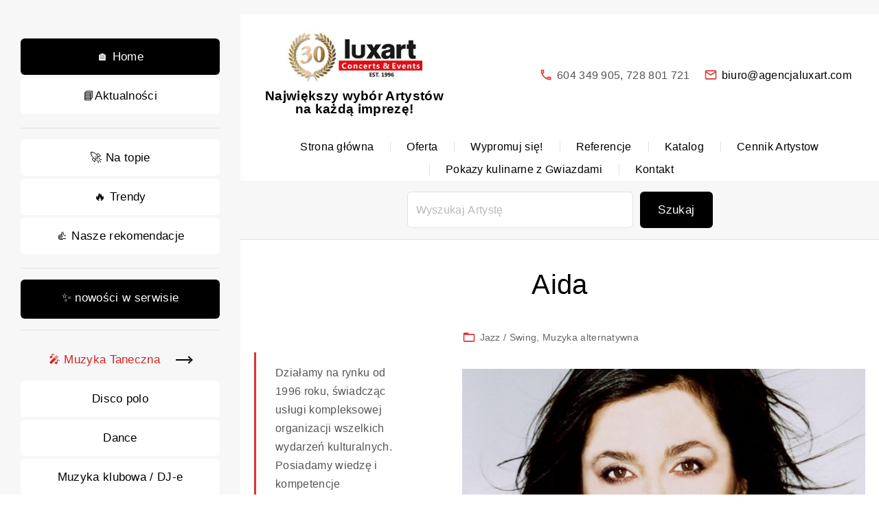

--- FILE ---
content_type: text/html; charset=UTF-8
request_url: https://agencjaluxart.com/aida/
body_size: 16147
content:
<!doctype html>
<html dir="ltr" lang="pl-PL" prefix="og: https://ogp.me/ns#" class="no-js-disabled">
<head>
	<meta charset="UTF-8"/>
	<meta name="viewport" content="width=device-width, initial-scale=1"/>
	<link rel="profile" href="https://gmpg.org/xfn/11"/>
	<title>Aida | Agencja Koncertowa Luxart</title>

		<!-- All in One SEO 4.9.3 - aioseo.com -->
	<meta name="description" content="Chcesz zorganizować koncert Aidy ? zadzwoń: 604 349 905; 728 801 721 lub napisz: biuro@agencjaluxart.com" />
	<meta name="robots" content="max-image-preview:large" />
	<meta name="author" content="luxart"/>
	<meta name="keywords" content="aida,aida kontakt,aida koncert,aida występ,aida manager,aida telefon," />
	<link rel="canonical" href="https://agencjaluxart.com/aida/" />
	<meta name="generator" content="All in One SEO (AIOSEO) 4.9.3" />
		<meta property="og:locale" content="pl_PL" />
		<meta property="og:site_name" content="Agencja Koncertowa Luxart | Organizacja i produkcja koncertów, eventów oraz wydarzeń artystycznych." />
		<meta property="og:type" content="article" />
		<meta property="og:title" content="Aida | Agencja Koncertowa Luxart" />
		<meta property="og:description" content="Chcesz zorganizować koncert Aidy ? zadzwoń: 604 349 905; 728 801 721 lub napisz: biuro@agencjaluxart.com" />
		<meta property="og:url" content="https://agencjaluxart.com/aida/" />
		<meta property="og:image" content="https://agencjaluxart.com/wp-content/uploads/2026/01/cropped-luxart_logo_35_-lat.jpg" />
		<meta property="og:image:secure_url" content="https://agencjaluxart.com/wp-content/uploads/2026/01/cropped-luxart_logo_35_-lat.jpg" />
		<meta property="article:published_time" content="2020-03-22T09:09:40+00:00" />
		<meta property="article:modified_time" content="2024-03-19T11:24:03+00:00" />
		<meta property="article:publisher" content="https://www.facebook.com/AgencjaKoncertowaLuxart" />
		<meta name="twitter:card" content="summary" />
		<meta name="twitter:title" content="Aida | Agencja Koncertowa Luxart" />
		<meta name="twitter:description" content="Chcesz zorganizować koncert Aidy ? zadzwoń: 604 349 905; 728 801 721 lub napisz: biuro@agencjaluxart.com" />
		<meta name="twitter:image" content="https://agencjaluxart.com/wp-content/uploads/2026/01/cropped-luxart_logo_35_-lat.jpg" />
		<script type="application/ld+json" class="aioseo-schema">
			{"@context":"https:\/\/schema.org","@graph":[{"@type":"Article","@id":"https:\/\/agencjaluxart.com\/aida\/#article","name":"Aida | Agencja Koncertowa Luxart","headline":"Aida","author":{"@id":"https:\/\/agencjaluxart.com\/author\/luxart\/#author"},"publisher":{"@id":"https:\/\/agencjaluxart.com\/#organization"},"image":{"@type":"ImageObject","url":"https:\/\/agencjaluxart.com\/wp-content\/uploads\/2020\/03\/Aida.jpg","width":960,"height":511},"datePublished":"2020-03-22T10:09:40+01:00","dateModified":"2024-03-19T12:24:03+01:00","inLanguage":"pl-PL","mainEntityOfPage":{"@id":"https:\/\/agencjaluxart.com\/aida\/#webpage"},"isPartOf":{"@id":"https:\/\/agencjaluxart.com\/aida\/#webpage"},"articleSection":"Jazz \/ Swing, Muzyka alternatywna, Aida, Aida koncert, Aida manager, Aida wyst\u0119p"},{"@type":"BreadcrumbList","@id":"https:\/\/agencjaluxart.com\/aida\/#breadcrumblist","itemListElement":[{"@type":"ListItem","@id":"https:\/\/agencjaluxart.com#listItem","position":1,"name":"Home","item":"https:\/\/agencjaluxart.com","nextItem":{"@type":"ListItem","@id":"https:\/\/agencjaluxart.com\/category\/jazz-swing\/#listItem","name":"Jazz \/ Swing"}},{"@type":"ListItem","@id":"https:\/\/agencjaluxart.com\/category\/jazz-swing\/#listItem","position":2,"name":"Jazz \/ Swing","item":"https:\/\/agencjaluxart.com\/category\/jazz-swing\/","nextItem":{"@type":"ListItem","@id":"https:\/\/agencjaluxart.com\/aida\/#listItem","name":"Aida"},"previousItem":{"@type":"ListItem","@id":"https:\/\/agencjaluxart.com#listItem","name":"Home"}},{"@type":"ListItem","@id":"https:\/\/agencjaluxart.com\/aida\/#listItem","position":3,"name":"Aida","previousItem":{"@type":"ListItem","@id":"https:\/\/agencjaluxart.com\/category\/jazz-swing\/#listItem","name":"Jazz \/ Swing"}}]},{"@type":"Organization","@id":"https:\/\/agencjaluxart.com\/#organization","name":"Agencja Koncertowa Luxart","description":"Organizacja i produkcja koncert\u00f3w, event\u00f3w oraz wydarze\u0144 artystycznych.","url":"https:\/\/agencjaluxart.com\/","telephone":"+48604349905","foundingDate":"1996-04-15","logo":{"@type":"ImageObject","url":"https:\/\/www.agencjaluxart.com\/wp-content\/uploads\/2021\/04\/Logo-2.png","@id":"https:\/\/agencjaluxart.com\/aida\/#organizationLogo"},"image":{"@id":"https:\/\/agencjaluxart.com\/aida\/#organizationLogo"},"sameAs":["https:\/\/www.facebook.com\/AgencjaKoncertowaLuxart","https:\/\/www.instagram.com\/agencjaluxart\/"]},{"@type":"Person","@id":"https:\/\/agencjaluxart.com\/author\/luxart\/#author","url":"https:\/\/agencjaluxart.com\/author\/luxart\/","name":"luxart","image":{"@type":"ImageObject","@id":"https:\/\/agencjaluxart.com\/aida\/#authorImage","url":"https:\/\/secure.gravatar.com\/avatar\/8972e42c1dd5326a1e39f6c40a0183280bf29aeb15ac520ceea2fee0b9753456?s=96&d=mm&r=g","width":96,"height":96,"caption":"luxart"}},{"@type":"WebPage","@id":"https:\/\/agencjaluxart.com\/aida\/#webpage","url":"https:\/\/agencjaluxart.com\/aida\/","name":"Aida | Agencja Koncertowa Luxart","description":"Chcesz zorganizowa\u0107 koncert Aidy ? zadzwo\u0144: 604 349 905; 728 801 721 lub napisz: biuro@agencjaluxart.com","inLanguage":"pl-PL","isPartOf":{"@id":"https:\/\/agencjaluxart.com\/#website"},"breadcrumb":{"@id":"https:\/\/agencjaluxart.com\/aida\/#breadcrumblist"},"author":{"@id":"https:\/\/agencjaluxart.com\/author\/luxart\/#author"},"creator":{"@id":"https:\/\/agencjaluxart.com\/author\/luxart\/#author"},"image":{"@type":"ImageObject","url":"https:\/\/agencjaluxart.com\/wp-content\/uploads\/2020\/03\/Aida.jpg","@id":"https:\/\/agencjaluxart.com\/aida\/#mainImage","width":960,"height":511},"primaryImageOfPage":{"@id":"https:\/\/agencjaluxart.com\/aida\/#mainImage"},"datePublished":"2020-03-22T10:09:40+01:00","dateModified":"2024-03-19T12:24:03+01:00"},{"@type":"WebSite","@id":"https:\/\/agencjaluxart.com\/#website","url":"https:\/\/agencjaluxart.com\/","name":"Agencja Koncertowa Luxart","description":"Organizacja i produkcja koncert\u00f3w, event\u00f3w oraz wydarze\u0144 artystycznych.","inLanguage":"pl-PL","publisher":{"@id":"https:\/\/agencjaluxart.com\/#organization"}}]}
		</script>
		<!-- All in One SEO -->

<link rel="alternate" type="application/rss+xml" title="Agencja Koncertowa Luxart &raquo; Kanał z wpisami" href="https://agencjaluxart.com/feed/" />
<link rel="alternate" type="application/rss+xml" title="Agencja Koncertowa Luxart &raquo; Kanał z komentarzami" href="https://agencjaluxart.com/comments/feed/" />
<link rel="alternate" type="application/rss+xml" title="Agencja Koncertowa Luxart &raquo; Aida Kanał z komentarzami" href="https://agencjaluxart.com/aida/feed/" />
<link rel="alternate" title="oEmbed (JSON)" type="application/json+oembed" href="https://agencjaluxart.com/wp-json/oembed/1.0/embed?url=https%3A%2F%2Fagencjaluxart.com%2Faida%2F" />
<link rel="alternate" title="oEmbed (XML)" type="text/xml+oembed" href="https://agencjaluxart.com/wp-json/oembed/1.0/embed?url=https%3A%2F%2Fagencjaluxart.com%2Faida%2F&#038;format=xml" />
		<!-- This site uses the Google Analytics by MonsterInsights plugin v9.11.1 - Using Analytics tracking - https://www.monsterinsights.com/ -->
		<!-- Note: MonsterInsights is not currently configured on this site. The site owner needs to authenticate with Google Analytics in the MonsterInsights settings panel. -->
					<!-- No tracking code set -->
				<!-- / Google Analytics by MonsterInsights -->
		<style id='wp-img-auto-sizes-contain-inline-css'>
img:is([sizes=auto i],[sizes^="auto," i]){contain-intrinsic-size:3000px 1500px}
/*# sourceURL=wp-img-auto-sizes-contain-inline-css */
</style>
<style id='wp-emoji-styles-inline-css'>

	img.wp-smiley, img.emoji {
		display: inline !important;
		border: none !important;
		box-shadow: none !important;
		height: 1em !important;
		width: 1em !important;
		margin: 0 0.07em !important;
		vertical-align: -0.1em !important;
		background: none !important;
		padding: 0 !important;
	}
/*# sourceURL=wp-emoji-styles-inline-css */
</style>
<link rel='stylesheet' id='wp-block-library-css' href='https://agencjaluxart.com/wp-includes/css/dist/block-library/style.min.css' media='all' />
<link rel='stylesheet' id='aioseo/css/src/vue/standalone/blocks/table-of-contents/global.scss-css' href='https://agencjaluxart.com/wp-content/plugins/all-in-one-seo-pack/dist/Lite/assets/css/table-of-contents/global.e90f6d47.css?ver=4.9.3' media='all' />
<link rel='stylesheet' id='symple_shortcode_styles-css' href='https://agencjaluxart.com/wp-content/plugins/symple-shortcodes/shortcodes/css/symple_shortcodes_styles.css' media='all' />
<link rel='stylesheet' id='exs-style-css' href='https://agencjaluxart.com/wp-content/themes/exs/assets/css/min/main-1200.css?ver=2.5.9' media='all' />
<link rel='stylesheet' id='exs-menu-desktop-type-style-css' href='https://agencjaluxart.com/wp-content/themes/exs/assets/css/min/menu-desktop9.css?ver=2.5.9' media='all and (min-width: 1200px)' />
<link rel='stylesheet' id='exs-menu-mobile-type-style-css' href='https://agencjaluxart.com/wp-content/themes/exs/assets/css/min/menu-mobile6.css?ver=2.5.9' media='all and (max-width: 1199px)' />
<link rel='stylesheet' id='exs-fixed-sidebar-style-css' href='https://agencjaluxart.com/wp-content/themes/exs/assets/css/min/fixed-sidebar.css?ver=2.5.9' media='all' />
<link rel='stylesheet' id='exs-fixed-sidebar-desktop-style-css' href='https://agencjaluxart.com/wp-content/themes/exs/assets/css/min/fixed-sidebar-lg.css?ver=2.5.9' media='all and (min-width: 1200px)' />
<link rel='stylesheet' id='exs-fixed-sidebar-mobile-style-css' href='https://agencjaluxart.com/wp-content/themes/exs/assets/css/min/fixed-sidebar-sm.css?ver=2.5.9' media='all and (max-width: 1199px)' />
<link rel='stylesheet' id='exs-pagination-type-style-css' href='https://agencjaluxart.com/wp-content/themes/exs/assets/css/min/pagination-type5.css?ver=2.5.9' media='all' />
<link rel='stylesheet' id='exs-totop-type-style-css' href='https://agencjaluxart.com/wp-content/themes/exs/assets/css/min/totop-type4.css?ver=2.5.9' media='all' />
<style id='exs-style-inline-inline-css'>
:root{--colorLight:#ffffff;--colorLightRGB:255,255,255;--colorFont:#555555;--colorFontMuted:#666666;--colorBackground:#f7f7f7;--colorBorder:#e1e1e1;--colorDark:#000000;--colorDarkMuted:#000000;--colorMain:#dd3333;--colorMain2:#ff0000;--colorMain3:#ff0000;--colorMain4:#ff0000;--btn-fs:17px;--socialGap:1em;--wli-my:0.55em;--sb-gap:5rem;--sideNavWidth:290px;--sideNavPX:20px;--mobileNavWidth:290px;--mobileNavPX:20px;--sfixWidth:350px;--sfixPX:30px;--menu-bottom-h:50px;}
/*# sourceURL=exs-style-inline-inline-css */
</style>
<script src="https://agencjaluxart.com/wp-includes/js/jquery/jquery.min.js?ver=3.7.1" id="jquery-core-js"></script>
<script src="https://agencjaluxart.com/wp-includes/js/jquery/jquery-migrate.min.js?ver=3.4.1" id="jquery-migrate-js"></script>
<link rel="https://api.w.org/" href="https://agencjaluxart.com/wp-json/" /><link rel="alternate" title="JSON" type="application/json" href="https://agencjaluxart.com/wp-json/wp/v2/posts/425" /><link rel="EditURI" type="application/rsd+xml" title="RSD" href="https://agencjaluxart.com/xmlrpc.php?rsd" />
<link rel='shortlink' href='https://agencjaluxart.com/?p=425' />
<meta name="generator" content="Elementor 3.34.1; features: additional_custom_breakpoints; settings: css_print_method-external, google_font-enabled, font_display-auto">
			<style>
				.e-con.e-parent:nth-of-type(n+4):not(.e-lazyloaded):not(.e-no-lazyload),
				.e-con.e-parent:nth-of-type(n+4):not(.e-lazyloaded):not(.e-no-lazyload) * {
					background-image: none !important;
				}
				@media screen and (max-height: 1024px) {
					.e-con.e-parent:nth-of-type(n+3):not(.e-lazyloaded):not(.e-no-lazyload),
					.e-con.e-parent:nth-of-type(n+3):not(.e-lazyloaded):not(.e-no-lazyload) * {
						background-image: none !important;
					}
				}
				@media screen and (max-height: 640px) {
					.e-con.e-parent:nth-of-type(n+2):not(.e-lazyloaded):not(.e-no-lazyload),
					.e-con.e-parent:nth-of-type(n+2):not(.e-lazyloaded):not(.e-no-lazyload) * {
						background-image: none !important;
					}
				}
			</style>
			<link rel="icon" href="https://agencjaluxart.com/wp-content/uploads/2021/05/cropped-Logo-32x32.png" sizes="32x32" />
<link rel="icon" href="https://agencjaluxart.com/wp-content/uploads/2021/05/cropped-Logo-192x192.png" sizes="192x192" />
<link rel="apple-touch-icon" href="https://agencjaluxart.com/wp-content/uploads/2021/05/cropped-Logo-180x180.png" />
<meta name="msapplication-TileImage" content="https://agencjaluxart.com/wp-content/uploads/2021/05/cropped-Logo-270x270.png" />
	<!-- Fonts Plugin CSS - https://fontsplugin.com/ -->
	<style>
			</style>
	<!-- Fonts Plugin CSS -->
	</head>
<body id="body" class="wp-singular post-template-default single single-post postid-425 single-format-standard wp-custom-logo wp-theme-exs symple-shortcodes  symple-shortcodes-responsive metaslider-plugin singular with-sidebar sidebar-left btns-rounded meta-icons-main elementor-default elementor-kit-61203" itemtype="https://schema.org/Blog" itemscope="itemscope" data-nonce="c144cb969d" data-ajax="https://agencjaluxart.com/wp-admin/admin-ajax.php"
	>
<a id="skip_link" class="screen-reader-text skip-link" href="#main">Skip to content</a>
<section id="sfix" class="l m   ">
	<div class="sidebar-wrap">
		<div id="block-350" class="widget widget_block">
<div style="height:26px" aria-hidden="true" class="wp-block-spacer"></div>
</div><div id="block-288" class="widget widget_block">
<div class="wp-block-buttons is-layout-flex wp-container-core-buttons-is-layout-a74382ec wp-block-buttons-is-layout-flex">
<div class="wp-block-button has-custom-width wp-block-button__width-100"><a class="wp-block-button__link wp-element-button" href="https://agencjaluxart.com/">🏠 Home</a></div>



<div class="wp-block-button has-custom-width wp-block-button__width-100 is-style-fill"><a class="wp-block-button__link has-light-background-color has-text-color has-background has-link-color has-text-align-center wp-element-button" href="https://www.facebook.com/AgencjaKoncertowaLuxart" style="color:#000000">📘Aktualności</a></div>
</div>
</div><div id="block-289" class="widget widget_block">
<hr class="wp-block-separator has-alpha-channel-opacity is-style-wide" style="margin-top:var(--wp--preset--spacing--40);margin-bottom:var(--wp--preset--spacing--40)"/>
</div><div id="block-307" class="widget widget_block">
<div class="wp-block-buttons is-layout-flex wp-container-core-buttons-is-layout-a74382ec wp-block-buttons-is-layout-flex">
<div class="wp-block-button has-custom-width wp-block-button__width-100"><a class="wp-block-button__link has-light-background-color has-text-color has-background has-link-color has-text-align-center wp-element-button" href="https://www.agencjaluxart.com/category/na-topie/" style="color:#000000"> 🚀 Na topie</a></div>



<div class="wp-block-button has-custom-width wp-block-button__width-100"><a class="wp-block-button__link has-light-background-color has-text-color has-background has-link-color wp-element-button" style="color:#000000">🔥 Trendy</a></div>



<div class="wp-block-button has-custom-width wp-block-button__width-100"><a class="wp-block-button__link has-light-background-color has-text-color has-background has-link-color has-text-align-center wp-element-button" href="https://www.agencjaluxart.com/category/nasze-rekomendacje/" style="color:#000000">👍 Nasze rekomendacje</a></div>
</div>
</div><div id="block-305" class="widget widget_block">
<hr class="wp-block-separator has-alpha-channel-opacity is-style-wide" style="margin-top:var(--wp--preset--spacing--40);margin-bottom:var(--wp--preset--spacing--40)"/>
</div><div id="block-342" class="widget widget_block">
<div class="wp-block-buttons is-layout-flex wp-block-buttons-is-layout-flex">
<div class="wp-block-button has-custom-width wp-block-button__width-100"><a class="wp-block-button__link has-text-align-center wp-element-button" href="https://agencjaluxart.com/category/nowosci/"> ✨ nowości w serwisie</a></div>
</div>
</div><div id="block-340" class="widget widget_block">
<hr class="wp-block-separator has-alpha-channel-opacity is-style-wide" style="margin-top:var(--wp--preset--spacing--40);margin-bottom:var(--wp--preset--spacing--40)"/>
</div><div id="block-310" class="widget widget_block">
<div class="wp-block-buttons is-layout-flex wp-container-core-buttons-is-layout-a74382ec wp-block-buttons-is-layout-flex">
<div class="wp-block-button has-custom-width wp-block-button__width-100 is-style-arrow-transparent"><a class="wp-block-button__link has-text-color has-link-color wp-element-button" style="color:#d62020">🎤 Muzyka Taneczna</a></div>



<div class="wp-block-button has-custom-width wp-block-button__width-100"><a class="wp-block-button__link has-light-background-color has-text-color has-background has-link-color wp-element-button" href="https://www.agencjaluxart.com/category/disco-polo/" style="color:#000000">Disco polo</a></div>



<div class="wp-block-button has-custom-width wp-block-button__width-100"><a class="wp-block-button__link has-light-background-color has-text-color has-background has-link-color wp-element-button" href="https://www.agencjaluxart.com/category/dance/" style="color:#000000">Dance</a></div>



<div class="wp-block-button has-custom-width wp-block-button__width-100"><a class="wp-block-button__link has-light-background-color has-text-color has-background has-link-color wp-element-button" href="https://www.agencjaluxart.com/category/muzyka-klubowa-dj-e/" style="color:#000000">Muzyka klubowa / DJ-e</a></div>
</div>
</div><div id="block-308" class="widget widget_block">
<hr class="wp-block-separator has-alpha-channel-opacity is-style-wide" style="margin-top:var(--wp--preset--spacing--40);margin-bottom:var(--wp--preset--spacing--40)"/>
</div><div id="block-290" class="widget widget_block">
<div class="wp-block-buttons is-content-justification-space-between is-layout-flex wp-container-core-buttons-is-layout-b9b75ed2 wp-block-buttons-is-layout-flex">
<div class="wp-block-button has-custom-width wp-block-button__width-100"><a class="wp-block-button__link has-light-background-color has-text-color has-background has-link-color wp-element-button" href="https://www.agencjaluxart.com/category/stand-up/" style="color:#010000">Stand-up</a></div>



<div class="wp-block-button has-custom-width wp-block-button__width-100"><a class="wp-block-button__link has-light-background-color has-text-color has-background has-link-color wp-element-button" href="https://www.agencjaluxart.com/category/kabarety/" style="color:#010000">Kabarety</a></div>



<div class="wp-block-button has-custom-width wp-block-button__width-100"><a class="wp-block-button__link has-light-background-color has-text-color has-background has-link-color wp-element-button" href="https://www.agencjaluxart.com/category/konferansjerzy/" style="color:#010000">Konferansjerzy</a></div>



<div class="wp-block-button has-custom-width wp-block-button__width-100"><a class="wp-block-button__link has-light-background-color has-text-color has-background has-link-color wp-element-button" href="https://www.agencjaluxart.com/category/aktorzy/" style="color:#010000">Aktorzy</a></div>



<div class="wp-block-button has-custom-width wp-block-button__width-100"><a class="wp-block-button__link has-light-background-color has-text-color has-background has-link-color wp-element-button" href="https://www.agencjaluxart.com/category/youtuberzy/" style="color:#010000">YouTuberzy</a></div>
</div>
</div><div id="block-311" class="widget widget_block">
<hr class="wp-block-separator has-alpha-channel-opacity is-style-wide" style="margin-top:var(--wp--preset--spacing--40);margin-bottom:var(--wp--preset--spacing--40)"/>
</div><div id="block-313" class="widget widget_block">
<div class="wp-block-buttons is-layout-flex wp-container-core-buttons-is-layout-a74382ec wp-block-buttons-is-layout-flex">
<div class="wp-block-button has-custom-width wp-block-button__width-100 is-style-arrow-transparent"><a class="wp-block-button__link has-light-background-color has-text-color has-background has-link-color wp-element-button" href="https://www.agencjaluxart.com/category/znani-i-lubiani/" style="color:#d62020">🎤 Zespoły i soliści:</a></div>



<div class="wp-block-button has-custom-width wp-block-button__width-100"><a class="wp-block-button__link has-light-background-color has-text-color has-background has-link-color wp-element-button" href="https://www.agencjaluxart.com/category/znani-i-lubiani/" style="color:#000000">Znani i lubiani</a></div>



<div class="wp-block-button has-custom-width wp-block-button__width-100"><a class="wp-block-button__link has-light-background-color has-text-color has-background has-link-color wp-element-button" href="https://www.agencjaluxart.com/category/wykonawcy-zagraniczni/" style="color:#000000">Wykonawcy zagraniczni</a></div>



<div class="wp-block-button has-custom-width wp-block-button__width-100"><a class="wp-block-button__link has-light-background-color has-text-color has-background has-link-color wp-element-button" href="https://www.agencjaluxart.com/category/pop/" style="color:#000000">POP</a></div>



<div class="wp-block-button has-custom-width wp-block-button__width-100"><a class="wp-block-button__link has-light-background-color has-text-color has-background has-link-color wp-element-button" href="https://agencjaluxart.com/category/rock-metal/" style="color:#000000">Rock</a></div>



<div class="wp-block-button has-custom-width wp-block-button__width-100"><a class="wp-block-button__link has-light-background-color has-text-color has-background has-link-color wp-element-button" href="https://www.agencjaluxart.com/category/reggae-ska/" style="color:#000000">Reggae / Ska</a></div>



<div class="wp-block-button has-custom-width wp-block-button__width-100"><a class="wp-block-button__link has-light-background-color has-text-color has-background has-link-color wp-element-button" href="https://www.agencjaluxart.com/category/rocknroll/" style="color:#000000">Rock’n’Roll</a></div>



<div class="wp-block-button has-custom-width wp-block-button__width-100"><a class="wp-block-button__link has-light-background-color has-text-color has-background has-link-color wp-element-button" href="https://www.agencjaluxart.com/category/hip-hop/" style="color:#000000">Hip-Hop</a></div>



<div class="wp-block-button has-custom-width wp-block-button__width-100"><a class="wp-block-button__link has-light-background-color has-text-color has-background has-link-color wp-element-button" href="https://agencjaluxart.com/category/zespoly-coverowe/" style="color:#000000">Zespoły coverowe</a></div>



<div class="wp-block-button has-custom-width wp-block-button__width-100"><a class="wp-block-button__link has-light-background-color has-text-color has-background has-link-color wp-element-button" href="https://www.agencjaluxart.com/category/sobowtory-muzyczne-tribute-bands/" style="color:#000000">Sobowtóry muzyczne /<br>Tribute bands</a></div>



<div class="wp-block-button has-custom-width wp-block-button__width-100"><a class="wp-block-button__link has-light-background-color has-text-color has-background has-link-color wp-element-button" style="color:#000000">Piosenka aktorska</a></div>



<div class="wp-block-button has-custom-width wp-block-button__width-100"><a class="wp-block-button__link has-light-background-color has-text-color has-background has-link-color wp-element-button" href="https://www.agencjaluxart.com/category/poezja-spiewana/" style="color:#000000">Poezja śpiewana</a></div>



<div class="wp-block-button has-custom-width wp-block-button__width-100"><a class="wp-block-button__link has-light-background-color has-text-color has-background has-link-color wp-element-button" href="https://www.agencjaluxart.com/category/muzyka-alternatywna/" style="color:#000000">Muzyka alternatywna</a></div>



<div class="wp-block-button has-custom-width wp-block-button__width-100"><a class="wp-block-button__link has-light-background-color has-text-color has-background has-link-color wp-element-button" href="https://www.agencjaluxart.com/category/wykonawcy-kameralni/" style="color:#000000">Wykonawcy kameralni</a></div>



<div class="wp-block-button has-custom-width wp-block-button__width-100"><a class="wp-block-button__link has-light-background-color has-text-color has-background has-link-color wp-element-button" href="https://www.agencjaluxart.com/category/muzyka-retro/" style="color:#000000">Muzyka retro</a></div>



<div class="wp-block-button has-custom-width wp-block-button__width-100"><a class="wp-block-button__link has-light-background-color has-text-color has-background has-link-color wp-element-button" href="https://www.agencjaluxart.com/category/muzyka-dawna/" style="color:#000000">Muzyka dawna</a></div>



<div class="wp-block-button has-custom-width wp-block-button__width-100"><a class="wp-block-button__link has-light-background-color has-text-color has-background has-link-color wp-element-button" href="https://www.agencjaluxart.com/category/gospel-piosenka-religijna/" style="color:#000000">Gospel / Piosenka religijna</a></div>



<div class="wp-block-button has-custom-width wp-block-button__width-100"><a class="wp-block-button__link has-light-background-color has-text-color has-background has-link-color wp-element-button" href="https://www.agencjaluxart.com/category/muzyka-powazna-i-klasyczna/" style="color:#000000">Muzyka poważna i klasyczna</a></div>



<div class="wp-block-button has-custom-width wp-block-button__width-100"><a class="wp-block-button__link has-light-background-color has-text-color has-background has-link-color wp-element-button" href="https://www.agencjaluxart.com/category/muzyka-elektroniczna/" style="color:#000000">Muzyka elektroniczna</a></div>



<div class="wp-block-button has-custom-width wp-block-button__width-100"><a class="wp-block-button__link has-light-background-color has-text-color has-background has-link-color wp-element-button" href="https://www.agencjaluxart.com/category/jazz-swing/" style="color:#000000">Jazz / Swing</a></div>



<div class="wp-block-button has-custom-width wp-block-button__width-100"><a class="wp-block-button__link has-light-background-color has-text-color has-background has-link-color wp-element-button" href="https://www.agencjaluxart.com/category/blues/" style="color:#000000">Blues</a></div>



<div class="wp-block-button has-custom-width wp-block-button__width-100"><a class="wp-block-button__link has-light-background-color has-text-color has-background has-link-color wp-element-button" href="https://www.agencjaluxart.com/category/country/" style="color:#000000">Country</a></div>



<div class="wp-block-button has-custom-width wp-block-button__width-100"><a class="wp-block-button__link has-light-background-color has-text-color has-background has-link-color wp-element-button" style="color:#000000">Folk</a></div>



<div class="wp-block-button has-custom-width wp-block-button__width-100"><a class="wp-block-button__link has-light-background-color has-text-color has-background has-link-color wp-element-button" href="https://www.agencjaluxart.com/category/szanty/" style="color:#000000">Szanty</a></div>



<div class="wp-block-button has-custom-width wp-block-button__width-100"><a class="wp-block-button__link has-light-background-color has-text-color has-background has-link-color wp-element-button" href="https://www.agencjaluxart.com/category/instrumentalisci/" style="color:#000000">Instrumentaliści</a></div>



<div class="wp-block-button has-custom-width wp-block-button__width-100"><a class="wp-block-button__link has-light-background-color has-text-color has-background has-link-color wp-element-button" href="https://www.agencjaluxart.com/category/programy-dla-dzieci/" style="color:#000000">Programy dla dzieci</a></div>



<div class="wp-block-button has-custom-width wp-block-button__width-100"><a class="wp-block-button__link has-light-background-color has-text-color has-background has-link-color wp-element-button" href="https://www.agencjaluxart.com/category/biesiady/" style="color:#000000">Biesiady</a></div>



<div class="wp-block-button has-custom-width wp-block-button__width-100"><a class="wp-block-button__link has-light-background-color has-text-color has-background has-link-color wp-element-button" href="https://www.agencjaluxart.com/category/spektakle/" style="color:#000000">Spektakle</a></div>



<div class="wp-block-button has-custom-width wp-block-button__width-100"><a class="wp-block-button__link has-light-background-color has-text-color has-background has-link-color wp-element-button" href="https://www.agencjaluxart.com/category/zespoly-rozrywkowe/" style="color:#000000">Zespoły rozrywkowe</a></div>



<div class="wp-block-button has-custom-width wp-block-button__width-100"><a class="wp-block-button__link has-light-background-color has-text-color has-background has-link-color wp-element-button" href="https://www.agencjaluxart.com/category/programy-estradowe/" style="color:#000000">Programy estradowe</a></div>



<div class="wp-block-button has-custom-width wp-block-button__width-100"><a class="wp-block-button__link has-light-background-color has-text-color has-background has-link-color wp-element-button" href="https://www.agencjaluxart.com/category/programy-patriotyczne/" style="color:#000000">Programy patriotyczne</a></div>



<div class="wp-block-button has-custom-width wp-block-button__width-100"><a class="wp-block-button__link has-light-background-color has-text-color has-background has-link-color wp-element-button" href="https://www.agencjaluxart.com/category/programy-swiateczne/" style="color:#000000">Programy świąteczne</a></div>
</div>
</div><div id="block-314" class="widget widget_block">
<hr class="wp-block-separator has-alpha-channel-opacity is-style-wide" style="margin-top:var(--wp--preset--spacing--40);margin-bottom:var(--wp--preset--spacing--40)"/>
</div><div id="block-315" class="widget widget_block">
<div class="wp-block-buttons is-layout-flex wp-block-buttons-is-layout-flex">
<div class="wp-block-button has-custom-width wp-block-button__width-100 is-style-arrow-transparent"><a class="wp-block-button__link has-text-color has-link-color wp-element-button" style="color:#d62020">🎤 Muzyka świata</a></div>



<div class="wp-block-button has-custom-width wp-block-button__width-100"><a class="wp-block-button__link has-light-background-color has-text-color has-background has-link-color has-text-align-center wp-element-button" href="https://www.agencjaluxart.com/category/muzyka-wloska/" style="color:#000000">Muzyka włoska</a></div>



<div class="wp-block-button has-custom-width wp-block-button__width-100"><a class="wp-block-button__link has-light-background-color has-text-color has-background has-link-color wp-element-button" href="https://www.agencjaluxart.com/category/muzyka-balkanska/" style="color:#000000">Muzyka bałkańska</a></div>



<div class="wp-block-button has-custom-width wp-block-button__width-100"><a class="wp-block-button__link has-light-background-color has-text-color has-background has-link-color has-text-align-center wp-element-button" href="https://www.agencjaluxart.com/category/muzyka-rosyjska/" style="color:#000000">Muzyka rosyjska</a></div>



<div class="wp-block-button has-custom-width wp-block-button__width-100"><a class="wp-block-button__link has-light-background-color has-text-color has-background has-link-color has-text-align-center wp-element-button" href="https://www.agencjaluxart.com/category/muzyka-francuska/" style="color:#000000">Muzyka francuska</a></div>



<div class="wp-block-button has-custom-width wp-block-button__width-100"><a class="wp-block-button__link has-light-background-color has-text-color has-background has-link-color has-text-align-center wp-element-button" href="https://www.agencjaluxart.com/category/muzyka-zydowska/" style="color:#000000">Muzyka żydowska</a></div>



<div class="wp-block-button has-custom-width wp-block-button__width-100"><a class="wp-block-button__link has-light-background-color has-text-color has-background has-link-color has-text-align-center wp-element-button" href="https://www.agencjaluxart.com/category/muzyka-cyganska/" style="color:#000000">Muzyka cygańska</a></div>



<div class="wp-block-button has-custom-width wp-block-button__width-100"><a class="wp-block-button__link has-light-background-color has-text-color has-background has-link-color has-text-align-center wp-element-button" href="https://www.agencjaluxart.com/category/muzyka-grecka/" style="color:#000000">Muzyka grecka</a></div>



<div class="wp-block-button has-custom-width wp-block-button__width-100"><a class="wp-block-button__link has-light-background-color has-text-color has-background has-link-color has-text-align-center wp-element-button" href="https://www.agencjaluxart.com/category/muzyka-celtycka/" style="color:#000000">Muzyka celtycka</a></div>



<div class="wp-block-button has-custom-width wp-block-button__width-100"><a class="wp-block-button__link has-light-background-color has-text-color has-background has-link-color has-text-align-center wp-element-button" href="https://www.agencjaluxart.com/category/muzyka-latino-flamenco/" style="color:#000000">Muzyka latino &amp; flamenco</a></div>



<div class="wp-block-button has-custom-width wp-block-button__width-100"><a class="wp-block-button__link has-light-background-color has-text-color has-background has-link-color has-text-align-center wp-element-button" href="https://www.agencjaluxart.com/category/tanga/" style="color:#000000">Tanga</a></div>
</div>
</div><div id="block-316" class="widget widget_block">
<hr class="wp-block-separator has-alpha-channel-opacity is-style-wide" style="margin-top:var(--wp--preset--spacing--40);margin-bottom:var(--wp--preset--spacing--40)"/>
</div><div id="block-317" class="widget widget_block">
<div class="wp-block-buttons is-layout-flex wp-container-core-buttons-is-layout-a74382ec wp-block-buttons-is-layout-flex">
<div class="wp-block-button has-custom-width wp-block-button__width-100 is-style-arrow-transparent"><a class="wp-block-button__link has-text-color has-link-color wp-element-button" style="color:#d62020">🎤 Artyści znani z TV show</a></div>



<div class="wp-block-button has-custom-width wp-block-button__width-100"><a class="wp-block-button__link has-light-background-color has-text-color has-background has-link-color wp-element-button" href="https://www.agencjaluxart.com/category/znani-z-programu-must-be-the-music/" style="color:#000000">„Must Be The Music”</a></div>



<div class="wp-block-button has-custom-width wp-block-button__width-100"><a class="wp-block-button__link has-light-background-color has-text-color has-background has-link-color wp-element-button" href="https://www.agencjaluxart.com/category/znani-z-programu-x-factor/" style="color:#000000">„X Factor”</a></div>



<div class="wp-block-button has-custom-width wp-block-button__width-100"><a class="wp-block-button__link has-light-background-color has-text-color has-background has-link-color wp-element-button" href="https://www.agencjaluxart.com/category/znani-z-programu-mam-talent/" style="color:#000000">„Mam Talent!”</a></div>



<div class="wp-block-button has-custom-width wp-block-button__width-100"><a class="wp-block-button__link has-light-background-color has-text-color has-background has-link-color wp-element-button" href="https://www.agencjaluxart.com/category/znani-z-programu-the-voice-of-poland/" style="color:#000000">„The Voice of Poland”</a></div>



<div class="wp-block-button has-custom-width wp-block-button__width-100"><a class="wp-block-button__link has-light-background-color has-text-color has-background has-link-color wp-element-button" href="https://www.agencjaluxart.com/category/artysci-znani-z-tv-show/znani-z-programu-taniec-z-gwiazdami/" style="color:#000000">„Taniec z Gwiazdami”</a></div>



<div class="wp-block-button has-custom-width wp-block-button__width-100"><a class="wp-block-button__link has-light-background-color has-text-color has-background has-link-color wp-element-button" href="https://www.agencjaluxart.com/category/znani-z-programu-twoja-twarz-brzmi-znajomo/" style="color:#000000">„Twoja Twarz Brzmi Znajomo”</a></div>



<div class="wp-block-button has-custom-width wp-block-button__width-100"><a class="wp-block-button__link has-light-background-color has-text-color has-background has-link-color wp-element-button" href="https://www.agencjaluxart.com/category/znani-z-programu-jaka-to-melodia/" style="color:#000000">„Jaka to melodia?”</a></div>
</div>
</div><div id="block-318" class="widget widget_block">
<hr class="wp-block-separator has-alpha-channel-opacity is-style-wide" style="margin-top:var(--wp--preset--spacing--40);margin-bottom:var(--wp--preset--spacing--40)"/>
</div><div id="block-328" class="widget widget_block">
<div class="wp-block-columns is-layout-flex wp-container-core-columns-is-layout-9d6595d7 wp-block-columns-is-layout-flex">
<div class="wp-block-column is-layout-flow wp-block-column-is-layout-flow">
<p><a href="https://pokazykulinarne.com/"><img fetchpriority="high" fetchpriority="high" decoding="async" class="alignnone wp-image-83402 size-full" src="https://agencjaluxart.com/wp-content/uploads/2025/02/pokazy-kulinarne-z-gwiazdami.png" alt="Agencja Koncertowa LUXART" width="512" height="248" /></a></p>



<h2 class="wp-block-heading has-text-align-center is-style-default has-normal-font-size">🔥Pokazy kulinarne z Gwiazdami</h2>



<p class="has-text-align-center is-style-default">Największa w Polsce oferta pokazów kulinarnych prowadzonych przez prawdziwych pasjonatów kuchni.</p>



<ul class="wp-block-list">
<li>Znani kucharze</li>



<li>Aktorzy i celebryci</li>



<li>Atrakcje kulinarne</li>



<li>Programy kulinarne dla dzieci</li>



<li>Tematyczne programy kulinarne</li>
</ul>



<div class="wp-block-buttons has-custom-font-size has-small-font-size is-content-justification-center is-layout-flex wp-container-core-buttons-is-layout-16018d1d wp-block-buttons-is-layout-flex">
<div class="wp-block-button has-custom-width wp-block-button__width-100"><a class="wp-block-button__link has-small-font-size has-text-align-center has-custom-font-size wp-element-button" href="https://pokazykulinarne.com/">zobacz</a></div>
</div>
</div>
</div>
</div><div id="block-329" class="widget widget_block">
<hr class="wp-block-separator has-alpha-channel-opacity is-style-wide" style="margin-top:var(--wp--preset--spacing--40);margin-bottom:var(--wp--preset--spacing--40)"/>
</div><div id="block-331" class="widget widget_block">
<div class="wp-block-buttons is-layout-flex wp-container-core-buttons-is-layout-a74382ec wp-block-buttons-is-layout-flex">
<div class="wp-block-button has-custom-width wp-block-button__width-100 is-style-arrow-transparent"><a class="wp-block-button__link has-light-background-color has-text-color has-background has-link-color has-normal-font-size has-custom-font-size wp-element-button" href="https://www.agencjaluxart.com/category/formacje-taneczne-rewie/" style="color:#000000"> 💃 Programy taneczne</a></div>



<div class="wp-block-button has-custom-width wp-block-button__width-100"><a class="wp-block-button__link has-light-background-color has-text-color has-background has-link-color has-normal-font-size has-custom-font-size wp-element-button" href="https://www.agencjaluxart.com/category/formacje-taneczne-rewie/" style="color:#000000">Formacje taneczne / Rewie</a></div>



<div class="wp-block-button has-custom-width wp-block-button__width-100"><a class="wp-block-button__link has-light-background-color has-text-color has-background has-link-color has-normal-font-size has-custom-font-size wp-element-button" href="https://www.agencjaluxart.com/category/programy-i-warsztaty-taneczne/" style="color:#000000">Programy i warsztaty taneczne</a></div>
</div>
</div><div id="block-332" class="widget widget_block">
<hr class="wp-block-separator has-alpha-channel-opacity is-style-wide" style="margin-top:var(--wp--preset--spacing--40);margin-bottom:var(--wp--preset--spacing--40)"/>
</div><div id="block-333" class="widget widget_block">
<div class="wp-block-buttons is-layout-flex wp-container-core-buttons-is-layout-a74382ec wp-block-buttons-is-layout-flex">
<div class="wp-block-button has-custom-width wp-block-button__width-100 is-style-arrow-transparent"><a class="wp-block-button__link has-text-color has-link-color wp-element-button" style="color:#d62020">🎉 Atrakcje na imprezy</a></div>



<div class="wp-block-button has-custom-width wp-block-button__width-100"><a class="wp-block-button__link has-light-background-color has-text-color has-background has-link-color wp-element-button" href="https://www.agencjaluxart.com/category/atrakcje-na-imprezy/" style="color:#050505">Atrakcje na imprezy</a></div>



<div class="wp-block-button has-custom-width wp-block-button__width-100"><a class="wp-block-button__link has-light-background-color has-text-color has-background has-link-color wp-element-button" href="https://www.agencjaluxart.com/category/pokazy-iluzji/" style="color:#050505">Pokazy iluzji</a></div>



<div class="wp-block-button has-custom-width wp-block-button__width-100"><a class="wp-block-button__link has-light-background-color has-text-color has-background has-link-color wp-element-button" href="https://agencjaluxart.com/piaskowe-animacje-tetiany-galitsyny/" style="color:#050505">Piaskowe animacje</a></div>



<div class="wp-block-button has-custom-width wp-block-button__width-100"><a class="wp-block-button__link has-light-background-color has-text-color has-background has-link-color wp-element-button" href="https://www.agencjaluxart.com/category/pokazy-laserowe/" style="color:#050505">Pokazy laserowe</a></div>



<div class="wp-block-button has-custom-width wp-block-button__width-100"><a class="wp-block-button__link has-light-background-color has-text-color has-background has-link-color wp-element-button" href="https://www.agencjaluxart.com/category/teatry-ognia/" style="color:#050505">Teatry ognia</a></div>



<div class="wp-block-button has-custom-width wp-block-button__width-100"><a class="wp-block-button__link has-light-background-color has-text-color has-background has-link-color wp-element-button" href="https://www.agencjaluxart.com/category/tanczace-fontanny/" style="color:#050505">Tańczące fontanny</a></div>



<div class="wp-block-button has-custom-width wp-block-button__width-100"><a class="wp-block-button__link has-light-background-color has-text-color has-background has-link-color wp-element-button" href="https://www.agencjaluxart.com/pokazy-fajerwerkow/" style="color:#050505">Pokazy pirotechniczne</a></div>
</div>
</div><div id="block-334" class="widget widget_block">
<hr class="wp-block-separator has-alpha-channel-opacity is-style-wide" style="margin-top:var(--wp--preset--spacing--40);margin-bottom:var(--wp--preset--spacing--40)"/>
</div><div id="block-335" class="widget widget_block"><p><a href="https://agencjaluxart.com/technika-estradowa/"><img decoding="async" class="alignnone wp-image-83402 size-full" src="https://agencjaluxart.com/wp-content/uploads/2026/01/technika-estradowa.jpg" alt="Agencja Koncertowa LUXART" width="512" height="248" /></a></p></div><div id="block-336" class="widget widget_block">
<div class="wp-block-buttons is-layout-flex wp-block-buttons-is-layout-flex">
<div class="wp-block-button has-custom-width wp-block-button__width-100"><a class="wp-block-button__link has-normal-font-size has-custom-font-size wp-element-button">Technika estradowa</a></div>
</div>
</div><div id="block-338" class="widget widget_block">
<hr class="wp-block-separator has-alpha-channel-opacity is-style-wide" style="margin-top:var(--wp--preset--spacing--40);margin-bottom:var(--wp--preset--spacing--40)"/>
</div>	</div>
	<button id="sfix_toggle" class="i"
	        aria-controls="sfix"
	        aria-expanded="false"
	        aria-label="Fixed Sidebar Toggler"
			>
		<span></span>
	</button>
</section>
<div id="box" class="box-fade-in">
	<div id="top-wrap" class="container-1400"><div id="topline" class="topline l m fs-14">
	<div class="container-fluid">
		<div id="block-160" class="widget widget_block">
<div class="wp-block-columns are-vertically-aligned-center has-xl-font-size is-layout-flex wp-container-core-columns-is-layout-9d6595d7 wp-block-columns-is-layout-flex">
<div class="wp-block-column is-vertically-aligned-center is-layout-flow wp-block-column-is-layout-flow">
<figure class="wp-block-gallery alignfull has-nested-images columns-default is-cropped wp-block-gallery-1 is-layout-flex wp-block-gallery-is-layout-flex"></figure>
</div>
</div>
</div>	</div><!-- .container -->
</div><!-- #topline -->
<div id="toplogo" class="toplogo  l header-tall ">
		<div class="container container-md-flex">
		<a class="logo logo-vertical with-image   " href="https://agencjaluxart.com/" rel="home" itemprop="url">
	<img width="290" height="113" src="https://agencjaluxart.com/wp-content/uploads/2026/01/cropped-luxart_logo_35_-lat.jpg" class="attachment-full size-full" alt="Agencja Koncertowa Luxart" loading="eager" style="max-height:77px" decoding="async" />		<span class="logo-text">
						<span class="logo-text-primary ">
				<span class="fs-inherit fs-xl-inherit">
				Największy wybór Artystów <br>na każdą imprezę!				</span>
			</span><!-- .logo-text-primary -->
								</span><!-- .logo-text -->
	</a><!-- .logo -->
			<span class="icon-inline ">
				<span class="svg-icon icon-phone-outline"><svg xmlns="http://www.w3.org/2000/svg" xmlns:xlink="http://www.w3.org/1999/xlink" version="1.1" width="24" height="24" viewBox="0 0 24 24">
	<path
		d="M20,15.5C18.8,15.5 17.5,15.3 16.4,14.9C16.3,14.9 16.2,14.9 16.1,14.9C15.8,14.9 15.6,15 15.4,15.2L13.2,17.4C10.4,15.9 8,13.6 6.6,10.8L8.8,8.6C9.1,8.3 9.2,7.9 9,7.6C8.7,6.5 8.5,5.2 8.5,4C8.5,3.5 8,3 7.5,3H4C3.5,3 3,3.5 3,4C3,13.4 10.6,21 20,21C20.5,21 21,20.5 21,20V16.5C21,16 20.5,15.5 20,15.5M5,5H6.5C6.6,5.9 6.8,6.8 7,7.6L5.8,8.8C5.4,7.6 5.1,6.3 5,5M19,19C17.7,18.9 16.4,18.6 15.2,18.2L16.4,17C17.2,17.2 18.1,17.4 19,17.4V19Z"/>
</svg>
</span>				<span>
				604 349 905, 728 801 721				</span>
			</span>
						<span class="icon-inline ">
			<span class="svg-icon icon-email-outline"><svg xmlns="http://www.w3.org/2000/svg" xmlns:xlink="http://www.w3.org/1999/xlink" version="1.1" width="24" height="24" viewBox="0 0 24 24">
	<path
		d="M4,4H20A2,2 0 0,1 22,6V18A2,2 0 0,1 20,20H4C2.89,20 2,19.1 2,18V6C2,4.89 2.89,4 4,4M12,11L20,6H4L12,11M4,18H20V8.37L12,13.36L4,8.37V18Z"/>
</svg>
</span>				<a href="mailto:biuro@agencjaluxart.com">biuro@agencjaluxart.com</a>
			</span>
					<div class="search-social-wrap flex-column">
						<div class="social-links-wrap hidden">
				<span class="social-links"><a href="https://www.facebook.com/AgencjaKoncertowaLuxart/" class="social-icon social-icon-facebook"><span class="svg-icon icon-facebook"><svg style="border-radius:6px;width:40px;height:40px;max-width:40px;max-height:40px;padding:8px;fill:#fff;background:var(--c-facebook)" xmlns="http://www.w3.org/2000/svg" xmlns:xlink="http://www.w3.org/1999/xlink" version="1.1" width="24" height="24" viewBox="0 0 24 24">
	<path d="M17,2V2H17V6H15C14.31,6 14,6.81 14,7.5V10H14L17,10V14H14V22H10V14H7V10H10V6A4,4 0 0,1 14,2H17Z"/>
</svg>
</span><span class="screen-reader-text">facebook</span></a><a href="https://www.instagram.com/agencjaluxart/" class="social-icon social-icon-instagram"><span class="svg-icon icon-instagram"><svg style="border-radius:6px;width:40px;height:40px;max-width:40px;max-height:40px;padding:8px;fill:#fff;background:var(--c-instagram)" xmlns="http://www.w3.org/2000/svg" xmlns:xlink="http://www.w3.org/1999/xlink" version="1.1" width="24" height="24" viewBox="0 0 24 24">
	<path
		d="M7.8,2H16.2C19.4,2 22,4.6 22,7.8V16.2A5.8,5.8 0 0,1 16.2,22H7.8C4.6,22 2,19.4 2,16.2V7.8A5.8,5.8 0 0,1 7.8,2M7.6,4A3.6,3.6 0 0,0 4,7.6V16.4C4,18.39 5.61,20 7.6,20H16.4A3.6,3.6 0 0,0 20,16.4V7.6C20,5.61 18.39,4 16.4,4H7.6M17.25,5.5A1.25,1.25 0 0,1 18.5,6.75A1.25,1.25 0 0,1 17.25,8A1.25,1.25 0 0,1 16,6.75A1.25,1.25 0 0,1 17.25,5.5M12,7A5,5 0 0,1 17,12A5,5 0 0,1 12,17A5,5 0 0,1 7,12A5,5 0 0,1 12,7M12,9A3,3 0 0,0 9,12A3,3 0 0,0 12,15A3,3 0 0,0 15,12A3,3 0 0,0 12,9Z"/>
</svg>
</span><span class="screen-reader-text">instagram</span></a></span><!--.social-links-->			</div><!-- .social-links-wrap -->
		</div><!-- .search-social-wrap -->
	</div><!-- .container -->
</div><!-- #toplogo -->
	<header
		id="header"
		data-bg="l"
		class="header header-3 no-logo l menu-center     ">
				<div class="container">
			<a class="logo logo-vertical with-image   " href="https://agencjaluxart.com/" rel="home" itemprop="url">
	<img width="290" height="113" src="https://agencjaluxart.com/wp-content/uploads/2026/01/cropped-luxart_logo_35_-lat.jpg" class="attachment-full size-full" alt="Agencja Koncertowa Luxart" loading="eager" style="max-height:77px" decoding="async" />		<span class="logo-text">
						<span class="logo-text-primary ">
				<span class="fs-inherit fs-xl-inherit">
				Największy wybór Artystów <br>na każdą imprezę!				</span>
			</span><!-- .logo-text-primary -->
								</span><!-- .logo-text -->
	</a><!-- .logo -->
			<div id="logo-align"></div>
			<div id="overlay"
	></div>				<nav id="nav_top" class="top-nav" aria-label="Top Menu">
					<ul id="menu-top" class="top-menu menu-many-items"><li class="hidden menu-mobile-search"><form autocomplete="off" role="search" method="get" class="search-form" action="https://agencjaluxart.com/">

	<input
		type="search"
		id="search-form-696ae18568980"
		class="search-field"
		placeholder="Search"
		value=""
		name="s"
	/>
			<button type="submit" class="search-submit"><span class="svg-icon icon-magnify"><svg xmlns="http://www.w3.org/2000/svg" xmlns:xlink="http://www.w3.org/1999/xlink" version="1.1" width="24" height="24" viewBox="0 0 24 24">
	<path
		d="M9.5,3A6.5,6.5 0 0,1 16,9.5C16,11.11 15.41,12.59 14.44,13.73L14.71,14H15.5L20.5,19L19,20.5L14,15.5V14.71L13.73,14.44C12.59,15.41 11.11,16 9.5,16A6.5,6.5 0 0,1 3,9.5A6.5,6.5 0 0,1 9.5,3M9.5,5C7,5 5,7 5,9.5C5,12 7,14 9.5,14C12,14 14,12 14,9.5C14,7 12,5 9.5,5Z"/>
</svg>
</span>			<span class="screen-reader-text">Search</span>
		</button>
		
	<label for="search-form-696ae18568980" class="screen-reader-text">
		Search for:	</label>

</form><!-- .search-form -->
</li><li id="menu-item-102844" class="menu-item menu-item-type-custom menu-item-object-custom menu-item-home menu-item-102844"><a href="https://agencjaluxart.com/" data-hover="Strona główna"><span class="nav-menu-item-inside" data-hover="Strona główna">Strona główna</span></a></li>
<li id="menu-item-102850" class="menu-item menu-item-type-custom menu-item-object-custom menu-item-102850"><a href="https://agencjaluxart.com/oferta/" data-hover="Oferta"><span class="nav-menu-item-inside" data-hover="Oferta">Oferta</span></a></li>
<li id="menu-item-102851" class="menu-item menu-item-type-custom menu-item-object-custom menu-item-102851"><a href="https://agencjaluxart.com/wypromuj-sie/" data-hover="Wypromuj się!"><span class="nav-menu-item-inside" data-hover="Wypromuj się!">Wypromuj się!</span></a></li>
<li id="menu-item-102853" class="menu-item menu-item-type-custom menu-item-object-custom menu-item-102853"><a href="https://agencjaluxart.com/referencje/" data-hover="Referencje"><span class="nav-menu-item-inside" data-hover="Referencje">Referencje</span></a></li>
<li id="menu-item-103623" class="menu-item menu-item-type-custom menu-item-object-custom menu-item-103623"><a href="https://katalogkoncertowy.pl/" data-hover="Katalog"><span class="nav-menu-item-inside" data-hover="Katalog">Katalog</span></a></li>
<li id="menu-item-103624" class="menu-item menu-item-type-custom menu-item-object-custom menu-item-103624"><a href="https://cennik-artystow.com/" data-hover="Cennik Artystow"><span class="nav-menu-item-inside" data-hover="Cennik Artystow">Cennik Artystow</span></a></li>
<li id="menu-item-103980" class="menu-item menu-item-type-custom menu-item-object-custom menu-item-103980"><a href="https://pokazykulinarne.com/" data-hover="Pokazy kulinarne z Gwiazdami"><span class="nav-menu-item-inside" data-hover="Pokazy kulinarne z Gwiazdami">Pokazy kulinarne z Gwiazdami</span></a></li>
<li id="menu-item-102852" class="menu-item menu-item-type-custom menu-item-object-custom menu-item-102852"><a href="https://agencjaluxart.com/kontakt/" data-hover="Kontakt"><span class="nav-menu-item-inside" data-hover="Kontakt">Kontakt</span></a></li>
<li class="hidden menu-mobile-meta"><span class="social-links"><a href="https://www.facebook.com/AgencjaKoncertowaLuxart/" class="social-icon social-icon-facebook"><span class="svg-icon icon-facebook"><svg style="border-radius:6px;width:40px;height:40px;max-width:40px;max-height:40px;padding:8px;fill:#fff;background:var(--c-facebook)" xmlns="http://www.w3.org/2000/svg" xmlns:xlink="http://www.w3.org/1999/xlink" version="1.1" width="24" height="24" viewBox="0 0 24 24">
	<path d="M17,2V2H17V6H15C14.31,6 14,6.81 14,7.5V10H14L17,10V14H14V22H10V14H7V10H10V6A4,4 0 0,1 14,2H17Z"/>
</svg>
</span><span class="screen-reader-text">facebook</span></a><a href="https://www.instagram.com/agencjaluxart/" class="social-icon social-icon-instagram"><span class="svg-icon icon-instagram"><svg style="border-radius:6px;width:40px;height:40px;max-width:40px;max-height:40px;padding:8px;fill:#fff;background:var(--c-instagram)" xmlns="http://www.w3.org/2000/svg" xmlns:xlink="http://www.w3.org/1999/xlink" version="1.1" width="24" height="24" viewBox="0 0 24 24">
	<path
		d="M7.8,2H16.2C19.4,2 22,4.6 22,7.8V16.2A5.8,5.8 0 0,1 16.2,22H7.8C4.6,22 2,19.4 2,16.2V7.8A5.8,5.8 0 0,1 7.8,2M7.6,4A3.6,3.6 0 0,0 4,7.6V16.4C4,18.39 5.61,20 7.6,20H16.4A3.6,3.6 0 0,0 20,16.4V7.6C20,5.61 18.39,4 16.4,4H7.6M17.25,5.5A1.25,1.25 0 0,1 18.5,6.75A1.25,1.25 0 0,1 17.25,8A1.25,1.25 0 0,1 16,6.75A1.25,1.25 0 0,1 17.25,5.5M12,7A5,5 0 0,1 17,12A5,5 0 0,1 12,17A5,5 0 0,1 7,12A5,5 0 0,1 12,7M12,9A3,3 0 0,0 9,12A3,3 0 0,0 12,15A3,3 0 0,0 15,12A3,3 0 0,0 12,9Z"/>
</svg>
</span><span class="screen-reader-text">instagram</span></a></span><!--.social-links--></li></ul>						<button id="nav_close" class="nav-btn active"
								aria-controls="nav_top"
								aria-expanded="true"
								aria-label="Top Menu Close"
														>
							<span></span>
						</button>
									</nav><!-- .top-nav -->
								<a class="wp-block-button__link header-button hidden" href="http://www.agencjaluxart.com/menu/">
					menu				</a>
								<button id="nav_toggle" class="nav-btn"
						aria-controls="nav_top"
						aria-expanded="false"
						aria-label="Top Menu Toggler"
										>
					<span></span>
				</button>
					</div><!-- .container -->
			</header><!-- #header -->
	<section id="header-bottom"
		class="header-bottom header-bottom-1  l m   wt-hide lists-inline"
	>
		<div class="container pt-1 pb-1">
				<div class="layout-cols-1 layout-gap-">
			<aside class="header-bottom-widgets grid-wrapper">
				<div id="block-39" class="grid-item widget widget_block">
<div class="wp-block-columns is-layout-flex wp-container-core-columns-is-layout-9d6595d7 wp-block-columns-is-layout-flex">
<div class="wp-block-column is-layout-flow wp-block-column-is-layout-flow" style="flex-basis:25%"></div>



<div class="wp-block-column is-layout-flow wp-block-column-is-layout-flow" style="flex-basis:50%"><form role="search" method="get" action="https://agencjaluxart.com/" class="wp-block-search__button-outside wp-block-search__text-button wp-block-search"    ><label class="wp-block-search__label screen-reader-text" for="wp-block-search__input-2" >Szukaj</label><div class="wp-block-search__inside-wrapper" ><input class="wp-block-search__input" id="wp-block-search__input-2" placeholder="Wyszukaj Artystę" value="" type="search" name="s" required /><button aria-label="Szukaj" class="wp-block-search__button wp-element-button" type="submit" >Szukaj</button></div></form></div>



<div class="wp-block-column is-layout-flow wp-block-column-is-layout-flow" style="flex-basis:25%"></div>
</div>
</div>			</aside><!-- .header-bottom-widgets> -->
		</div>
			</div><!-- .container -->
	</section><!-- #header-bottom -->
<section class="title title-3 text-center  fs-20  container-1400"
	>
			<hr class="section-hr">
			<div class="container pt-2 pb-2">
					<h1 itemprop="headline">Aida</h1>
				</div><!-- .container -->
	</section><!-- #title -->
</div><!-- #top-wrap-->	<div id="main" class="main sidebar-25 sidebar-gap-5 container-1400">
		<div class="container  ">
						<div id="columns" class="main-columns">
				<main id="col" class="column-main ">
								<div id="layout" class="layout-meta-top">
					<article id="post-425" class="post-425 post type-post status-publish format-standard has-post-thumbnail hentry category-jazz-swing category-muzyka-alternatywna tag-aida tag-aida-koncert tag-aida-manager tag-aida-wystep" itemtype="https://schema.org/Article" itemscope="itemscope">
		<h4 class="hidden" itemscope="itemscope" itemprop="headline" itemtype="https://schema.org/Text">Aida</h4>
		<footer
			class="entry-footer entry-footer-top ">				<span class="entry-categories-wrap icon-inline ">
				<span class="svg-icon icon-folder-outline"><svg xmlns="http://www.w3.org/2000/svg" xmlns:xlink="http://www.w3.org/1999/xlink" version="1.1" width="24" height="24" viewBox="0 0 24 24">
	<path
		d="M20,18H4V8H20M20,6H12L10,4H4C2.89,4 2,4.89 2,6V18A2,2 0 0,0 4,20H20A2,2 0 0,0 22,18V8C22,6.89 21.1,6 20,6Z"/>
</svg>
</span>					<span class="categories-list">
				<a href="https://agencjaluxart.com/category/jazz-swing/" rel="category tag">Jazz / Swing</a><span class="entry-categories-separator"> </span><a href="https://agencjaluxart.com/category/muzyka-alternatywna/" rel="category tag">Muzyka alternatywna</a>					</span><!--.categories-list-->
				</span><!--.entry-categories-wrap-->
				</footer>
		<!-- .entry-footer -->
						<figure class="post-thumbnail  ">
					<img width="960" height="511" src="https://agencjaluxart.com/wp-content/uploads/2020/03/Aida.jpg" class="attachment-post-thumbnail size-post-thumbnail wp-post-image" alt="Aida" itemprop="image" decoding="async" srcset="https://agencjaluxart.com/wp-content/uploads/2020/03/Aida.jpg 960w, https://agencjaluxart.com/wp-content/uploads/2020/03/Aida-300x160.jpg 300w, https://agencjaluxart.com/wp-content/uploads/2020/03/Aida-768x409.jpg 768w" sizes="(max-width: 960px) 100vw, 960px" />				</figure><!-- .post-thumbnail -->
						<div class="item-content">
			<div class="entry-content" itemprop="text">
				<div id="metaslider-id-60877" style="width: 100%;" class="ml-slider-3-104-0 metaslider metaslider-nivo metaslider-60877 ml-slider has-dots-nav ms-theme-default" role="region" aria-label="Wpisy" data-height="350" data-width="900">
    <div id="metaslider_container_60877">
        <div class='slider-wrapper theme-default'><div class='ribbon'></div><div id='metaslider_60877' class='nivoSlider'><a href="https://www.agencjaluxart.com/muzyczno-kulinarne-strefy-chilloutu/" target="_blank"><img loading="lazy" decoding="async" src="https://agencjaluxart.com/wp-content/uploads/2021/07/Muzyczno-kulinarne-strefy-chilloutu-2.jpg" height="350" width="900" title="Muzyczno-kulinarne strefy chilloutu" alt="" class="slider-60877 slide-92588 msDefaultImage" /></a><a href="https://www.agencjaluxart.com/space-adventure/" target="_blank"><img loading="lazy" decoding="async" src="https://agencjaluxart.com/wp-content/uploads/2021/07/Space-adventure-900x350.jpg" height="350" width="900" title="Space adventure" alt="" class="slider-60877 slide-92790 msDefaultImage" /></a><a href="https://www.pokazykulinarne.com/wielkie-gotowanie-na-olbrzymiej-patelni/" target="_blank"><img loading="lazy" decoding="async" src="https://agencjaluxart.com/wp-content/uploads/2021/08/Bitwa-na-patelnie.png" height="350" width="900" title="Bitwa na patelnie" alt="" class="slider-60877 slide-93321 msDefaultImage" /></a><a href="https://www.pokazykulinarne.com/wielkie-gotowanie-na-olbrzymiej-patelni/" target="_blank"><img loading="lazy" decoding="async" src="https://agencjaluxart.com/wp-content/uploads/2021/03/Bitwa-na-dwie-patelnie-2-900x350.jpg" height="350" width="900" title="Bitwa na dwie patelnie" alt="" class="slider-60877 slide-89460 msDefaultImage" /></a></div></div>
        
    </div>
</div><span id="more-425"></span></p>
<div style="text-align: justify;" data-reactid=".0.$SITE_ROOT.$desktop_siteRoot.$PAGES_CONTAINER.1.1.$SITE_PAGES.$c1c4p.1.$hxn0smsr">
<p style="text-align: justify;">Aida Kosojan-Przybysz – ormiańska wizjonerka i piosenkarka. Swoją karierę ze śpiewaniem rozpoczęła w 1999 r., dzięki pomocy Katarzyny Gärtner. W Studiu Polskiego Radia im. Agnieszki Osieckiej nagrała swoją pierwszą piosenkę pt. &#8222;Za Tobą szalałam&#8221; oraz zrobiła wokalizację Jackowi Wójcickiemu do utworu &#8222;Meshuge&#8221;. Obie piosenki pojawiły się na płycie Katarzyny Gärtner &#8222;Czar korzeni&#8221;.<br />
Piosenkarka swój pierwszy solowy album nagrała w 2001 r. Zatytułowała go &#8222;Aida&#8221;. Krążek składa się w większości z kompozycji artystki oraz utworów opartych na motywach gruzińskich, a także ormiańskich. Aranżacje przygotowali muzycy z zespołu Max Klezmer Band. W tym samym roku ukazał się drugi krążek artystki, tym razem z kolędami. W 2000 r. Aida zaprezentowała singel z utworem &#8222;Kiedy Cię kocham&#8221;. Cztery lata później nagrała kolejną płytę pt. &#8222;Nagie myśli&#8221;.</p>
<p style="text-align: justify;">Zobacz także <a href="http://www.agencjaluxart.com/aida-2/">program dla dzieci</a>.<!--more--></p>
</div>
<p style="text-align: justify;"><div class="symple-box red none" style="text-align:left;width: 100%;">
Chcesz zorganizować koncert <strong>Aidy </strong>?<br />
zadzwoń:  <i class="fa fa-phone-square fa-2x"></i>  <strong>604 349 905</strong>;   <strong>728 801 721</strong>   lub  napisz:  <i class="fa fa fa-envelope fa-2x"></i> <a title="Nasz adres mail" href="mailto:biuro@agencjaluxart.com"><strong>biuro@agencjaluxart.com</strong></a><br />
</div><!--more--></p>
<div class="su-youtube su-u-responsive-media-yes"><iframe width="600" height="400" src="https://www.youtube.com/embed/-fp592EXiLU?autohide=1&amp;autoplay=1&amp;mute=0&amp;controls=1&amp;fs=1&amp;loop=1&amp;modestbranding=1&amp;playlist=-fp592EXiLU&amp;rel=0&amp;showinfo=0&amp;theme=dark&amp;wmode=&amp;playsinline=0" frameborder="0" allowfullscreen allow="autoplay; encrypted-media; picture-in-picture" title=""></iframe></div>
<p><!--more--></p>
<h2 style="text-align: center;">Polecamy:</h2>
<div id="metaslider-id-60883" style="width: 100%;" class="ml-slider-3-104-0 metaslider metaslider-nivo metaslider-60883 ml-slider has-dots-nav ms-theme-default" role="region" aria-label="Polecamy" data-height="300" data-width="640">
    <div id="metaslider_container_60883">
        <div class='slider-wrapper theme-default'><div class='ribbon'></div><div id='metaslider_60883' class='nivoSlider'><a href="https://www.agencjaluxart.com/muzyczno-kulinarne-strefy-chilloutu/" target="_blank"><img loading="lazy" decoding="async" src="https://agencjaluxart.com/wp-content/uploads/2021/07/Muzyczno-kulinarne-strefy-chilloutu-3.jpg" height="300" width="640" title="Muzyczno-kulinarne strefy chilloutu" alt="" class="slider-60883 slide-92590 msDefaultImage" /></a><a href="https://www.agencjaluxart.com/space-adventure/" target="_blank"><img loading="lazy" decoding="async" src="https://agencjaluxart.com/wp-content/uploads/2021/06/„Space-Adventure-1.jpg" height="300" width="640" title="„Space Adventure”" alt="" class="slider-60883 slide-92321 msDefaultImage" /></a><a href="https://agencjaluxart.com/szafa-gra/" target="_self"><img loading="lazy" decoding="async" src="https://agencjaluxart.com/wp-content/uploads/2022/10/Szafa-Gra-640x300.jpg" height="300" width="640" data-caption="Szafa Gra" title="Szafa Gra" alt="" class="slider-60883 slide-101544 msDefaultImage" /></a><a href="https://agencjaluxart.com/giewonty/" target="_self"><img loading="lazy" decoding="async" src="https://agencjaluxart.com/wp-content/uploads/2024/01/giewonty_baner-640x300.png" height="300" width="640" title="giewonty_baner" alt="" class="slider-60883 slide-101548 msDefaultImage" /></a><a href="https://agencjaluxart.com/tomasz-karolak-stand-up/" target="_self"><img loading="lazy" decoding="async" src="https://agencjaluxart.com/wp-content/uploads/2024/01/tomasz_karolak_stundup-640x300.png" height="300" width="640" title="tomasz_karolak_stundup" alt="" class="slider-60883 slide-101549 msDefaultImage" /></a></div></div>
        
    </div>
</div>
			</div><!-- .entry-content -->

			<footer
				class="entry-footer entry-footer-bottom "></footer>
			<!-- .entry-footer -->

		</div><!-- .item-content -->
	</article><!-- #post-425 -->
				<div class="related-posts        ">
												<div class="layout-gap-20">
								<div class="grid-wrapper layout-cols-1">
																			<div class=grid-item>
											<article class="post-54393 post type-post status-publish format-standard has-post-thumbnail hentry category-programy-dla-dzieci tag-aida tag-aida-kontakt-do-managementu tag-aida-manager tag-aida-wystep tag-programy-dla-dzieci tag-programy-dla-dzieci-kontakt tag-programy-dla-dzieci-organizacja tag-programy-dla-dzieci-telefon">
																									<figure class="post-thumbnail">
														<a href="https://agencjaluxart.com/aida-2/">
															<img width="960" height="511" src="https://agencjaluxart.com/wp-content/uploads/2019/01/Aida.jpg" class="attachment-large size-large wp-post-image" alt="Aida" decoding="async" srcset="https://agencjaluxart.com/wp-content/uploads/2019/01/Aida.jpg 960w, https://agencjaluxart.com/wp-content/uploads/2019/01/Aida-300x160.jpg 300w, https://agencjaluxart.com/wp-content/uploads/2019/01/Aida-768x409.jpg 768w" sizes="(max-width: 960px) 100vw, 960px" />														</a>
													</figure>
																								<div class="item-content">
													<h6>
														<a rel="bookmark" href="https://agencjaluxart.com/aida-2/">Aida</a>
													</h6>
																																						</div>
											</article>
										</div>
																	</div><!-- .grid-wrapper -->
							</div><!-- .layout-gap-* -->
											</div><!-- .related-posts -->
							</div><!-- #layout -->
			</main><!-- #main -->
	<aside id="aside" itemtype="https://schema.org/WPSideBar" itemscope="itemscope" class="column-aside  ">
	<div id="widgets-wrap" class="widgets-wrap sticky">

		<div id="block-20" class="widget widget_block">
<blockquote class="wp-block-quote is-layout-flow wp-block-quote-is-layout-flow">
<p>Działamy na rynku od 1996 roku, świadcząc usługi kompleksowej organizacji wszelkich wydarzeń kulturalnych. <br> Posiadamy wiedzę i kompetencje pozwalające na zakontraktowanie na Państwa Imprezę każdego Artystę z krajowego rynku, a także Wykonawców zagranicznych. <strong><a href="https://agencjaluxart.com/oferta/">zobacz więcej</a></strong></p>
</blockquote>
</div><div id="text-24" class="widget widget_text"><h3 class="widget-title"><span><span class="widget-title-word widget-title-word-1">Wypromuj</span> <span class="widget-title-word widget-title-word-2">się!</span></span></h3>			<div class="textwidget"><p><a href="https://www.agencjaluxart.com/wypromuj-sie/"><img loading="lazy" decoding="async" class="aligncenter wp-image-67997 size-full" src="https://www.agencjaluxart.com/wp-content/uploads/2020/05/mailing-kampanie-1.png" alt="" width="1000" height="384" srcset="https://agencjaluxart.com/wp-content/uploads/2020/05/mailing-kampanie-1.png 1000w, https://agencjaluxart.com/wp-content/uploads/2020/05/mailing-kampanie-1-300x115.png 300w, https://agencjaluxart.com/wp-content/uploads/2020/05/mailing-kampanie-1-768x295.png 768w" sizes="(max-width: 1000px) 100vw, 1000px" /></a><br />
Wyślemy dla Ciebie profesjonalną kampanię mailingową do ogromnej bazy instytucji kulturalnych, hoteli i klientów indywidualnych.</p>
</div>
		</div><div id="text-17" class="widget widget_text"><h3 class="widget-title"><span><span class="widget-title-word widget-title-word-1">Cennik</span> <span class="widget-title-word widget-title-word-2">Artystów</span></span></h3>			<div class="textwidget"><p><a href="https://cennik-artystow.com/"><img loading="lazy" decoding="async" class="aligncenter wp-image-91145 size-full" src="https://www.agencjaluxart.com/wp-content/uploads/2021/04/Cennik-Artystow1.png" alt="" width="986" height="418" srcset="https://agencjaluxart.com/wp-content/uploads/2021/04/Cennik-Artystow1.png 986w, https://agencjaluxart.com/wp-content/uploads/2021/04/Cennik-Artystow1-300x127.png 300w, https://agencjaluxart.com/wp-content/uploads/2021/04/Cennik-Artystow1-768x326.png 768w" sizes="(max-width: 986px) 100vw, 986px" /></a><br />
Serwis, w którym każdy może poznać szacunkowy koszt występu artystów,<br />
aby dopasować wykonawców<br />
do budżetu imprezy.</p>
</div>
		</div><div id="text-21" class="widget widget_text"><h3 class="widget-title"><span><span class="widget-title-word widget-title-word-1">Pokazy</span> <span class="widget-title-word widget-title-word-2">kulinarne</span> <span class="widget-title-word widget-title-word-3">z</span> <span class="widget-title-word widget-title-word-4">Gwiazdami</span></span></h3>			<div class="textwidget"><p><a href="https://pokazykulinarne.com/"><img loading="lazy" decoding="async" class="alignnone wp-image-90626 size-medium" src="https://agencjaluxart.com/wp-content/uploads/2021/04/pokazy_kulinarne_2-300x218.jpg" alt="" width="300" height="218" srcset="https://agencjaluxart.com/wp-content/uploads/2021/04/pokazy_kulinarne_2-300x218.jpg 300w, https://agencjaluxart.com/wp-content/uploads/2021/04/pokazy_kulinarne_2.jpg 570w" sizes="(max-width: 300px) 100vw, 300px" /></a><br />
Największa w Polsce oferta pokazów kulinarnych. Posiadamy szeroki wachlarz własnych, autorskich propozycji show o tematyce kulinarnej.</p>
</div>
		</div><div id="metaslider_widget-4" class="widget widget_metaslider_widget"><h3 class="widget-title"><span>Katalog Luxart</span></h3><div id="metaslider-id-91149" style="width: 100%;" class="ml-slider-3-104-0 metaslider metaslider-flex metaslider-91149 ml-slider has-dots-nav ms-theme-default" role="region" aria-label="Katalog Luxart" data-height="858" data-width="671">
    <div id="metaslider_container_91149">
        <div id="metaslider_91149">
            <ul class='slides'>
                <li style="display: block; width: 100%;" class="slide-91155 ms-image " aria-roledescription="slide" data-date="2021-04-07 14:54:27" data-filename="2.jpg" data-slide-type="image"><a href="https://katalogkoncertowy.pl/" target="_blank" aria-label="View Slide Details" class="metaslider_image_link"><img src="https://agencjaluxart.com/wp-content/uploads/2022/05/2.jpg" height="858" width="671" alt="" class="slider-91149 slide-91155 msDefaultImage" title="2" /></a></li>
                <li style="display: none; width: 100%;" class="slide-91156 ms-image " aria-roledescription="slide" data-date="2021-04-07 14:54:27" data-filename="3.jpg" data-slide-type="image"><a href="https://katalogkoncertowy.pl/" target="_blank" aria-label="View Slide Details" class="metaslider_image_link"><img src="https://agencjaluxart.com/wp-content/uploads/2022/05/3.jpg" height="858" width="671" alt="" class="slider-91149 slide-91156 msDefaultImage" title="3" /></a></li>
            </ul>
        </div>
        
    </div>
</div></div><div id="block-11" class="widget widget_block">
<div class="wp-block-buttons is-layout-flex wp-block-buttons-is-layout-flex"></div>
</div>
	</div><!-- .widgets-wrap -->
</aside><!-- .column-aside -->
	</div><!-- #columns -->
		</div><!-- .container -->
	</div><!-- #main -->
	<div id="bottom-wrap"
	 class="container-1400 "
	>
<footer id="footer"
		class="footer footer-1 l m  "
	>
		<div class="container pt-5 pb-3">
				<div class="layout-cols-6 layout-gap-40">
			<aside class="footer-widgets grid-wrapper">
				<div id="block-255" class="grid-item widget widget_block"><p><a href="https://agencjaluxart.com/"><img loading="lazy" decoding="async" class="alignnone wp-image-83402 size-full" src="https://agencjaluxart.com/wp-content/uploads/2026/01/luxart_logo_35_lat.png" alt="Agencja Koncertowa LUXART" width="512" height="248" /></a></p></div><div id="block-244" class="grid-item widget widget_block">
<ul class="wp-block-list">
<li>znajdź nas:</li>



<li style="border-top-width:1px;border-bottom-style:none;border-bottom-width:0px;margin-top:var(--wp--preset--spacing--50);margin-bottom:0;padding-right:0;padding-left:0"><strong>adres:</strong></li>



<li>32-065 Krzeszowice</li>



<li style="border-bottom-width:1px">Miękinia 448</li>



<li style="margin-top:0;margin-bottom:0"><strong>telefon:</strong></li>



<li>604 349 905</li>



<li style="border-bottom-width:1px;margin-right:0;margin-bottom:0;margin-left:0">728 801 721</li>



<li style="margin-top:0;margin-right:0;margin-bottom:0"><strong>mail:</strong></li>



<li style="border-bottom-width:1px">biuro@agencjaluxart.com</li>
</ul>
</div><div id="block-246" class="grid-item widget widget_block">
<ul class="wp-block-list">
<li>nasze serwisy:<a href="https://katalogkoncertowy.pl/"></a></li>



<li style="border-top-width:1px;margin-top:var(--wp--preset--spacing--50);margin-bottom:0"><strong><a href="https://katalogkoncertowy.pl/">Promocja Artystów</a></strong></li>



<li>Najlepsze formy promocji dla Artystów</li>



<li></li>
</ul>
</div><div id="block-248" class="grid-item widget widget_block">
<ul class="wp-block-list">
<li class="has-text-color has-link-color wp-elements-0a41f33a1f3b3f9dc7ff3ccf46ac6313" style="color:#ffffff00">nasze serwisy:</li>



<li style="border-top-width:1px;margin-top:var(--wp--preset--spacing--50)"><strong><a href="https://agencjaluxart.com/">AgencjaLuxart.com</a></strong></li>



<li>Największy wybór Artystów na każdą okazję</li>



<li></li>
</ul>
</div><div id="block-249" class="grid-item widget widget_block">
<ul class="wp-block-list">
<li class="has-text-color has-link-color wp-elements-0a41f33a1f3b3f9dc7ff3ccf46ac6313" style="color:#ffffff00">nasze serwisy:</li>



<li style="border-top-width:1px;margin-top:var(--wp--preset--spacing--50)"><strong><a href="https://cennik-artystow.com/">Cennik-Artystow.com</a></strong></li>



<li>Znajdź Artystę odpowiadającego budżetowi Twojej imprezy</li>



<li></li>
</ul>
</div><div id="block-251" class="grid-item widget widget_block">
<ul class="wp-block-list">
<li class="has-text-color has-link-color wp-elements-0a41f33a1f3b3f9dc7ff3ccf46ac6313" style="color:#ffffff00">nasze serwisy:</li>



<li style="border-top-width:1px;margin-top:var(--wp--preset--spacing--50)"><strong><a href="https://pokazykulinarne.com/">PokazyKulinarne.com</a></strong></li>



<li>Największa w Polsce oferta pokazów kulinarnych</li>



<li></li>
</ul>
</div>			</aside><!-- .footer-widgets> -->
		</div>
			</div><!-- .container -->
	</footer><!-- #footer -->
<div id="copyright" class="copyright l m  "
	>
	<div class="container pt-2 pb-2">
		<div class="copyright-text text-center">
			© <span class="copyright-year">2026</span> - Agencja Koncertowa LUXART		</div>
	</div><!-- .container -->
</div><!-- #copyright -->
</div><!-- #bottom-wrap -->
</div><!-- #box -->

<div id="search_dropdown">
	<form autocomplete="off" role="search" method="get" class="search-form" action="https://agencjaluxart.com/">

	<input
		type="search"
		id="search-form-696ae1858f0ad"
		class="search-field"
		placeholder="Search"
		value=""
		name="s"
	/>
			<button type="submit" class="search-submit"><span class="svg-icon icon-magnify"><svg xmlns="http://www.w3.org/2000/svg" xmlns:xlink="http://www.w3.org/1999/xlink" version="1.1" width="24" height="24" viewBox="0 0 24 24">
	<path
		d="M9.5,3A6.5,6.5 0 0,1 16,9.5C16,11.11 15.41,12.59 14.44,13.73L14.71,14H15.5L20.5,19L19,20.5L14,15.5V14.71L13.73,14.44C12.59,15.41 11.11,16 9.5,16A6.5,6.5 0 0,1 3,9.5A6.5,6.5 0 0,1 9.5,3M9.5,5C7,5 5,7 5,9.5C5,12 7,14 9.5,14C12,14 14,12 14,9.5C14,7 12,5 9.5,5Z"/>
</svg>
</span>			<span class="screen-reader-text">Search</span>
		</button>
		
	<label for="search-form-696ae1858f0ad" class="screen-reader-text">
		Search for:	</label>

</form><!-- .search-form -->
</div><!-- #search_dropdown -->
<button
	id="search_modal_close"
	class="nav-btn active"
	aria-controls="search_dropdown"
	aria-expanded="true"
	aria-label="Search Toggler"
	>
	<span></span>
</button>

	<a id="to-top" href="#body">
		<span class="screen-reader-text">
			Go to top		</span>
	</a>
<script type="speculationrules">
{"prefetch":[{"source":"document","where":{"and":[{"href_matches":"/*"},{"not":{"href_matches":["/wp-*.php","/wp-admin/*","/wp-content/uploads/*","/wp-content/*","/wp-content/plugins/*","/wp-content/themes/exs/*","/*\\?(.+)"]}},{"not":{"selector_matches":"a[rel~=\"nofollow\"]"}},{"not":{"selector_matches":".no-prefetch, .no-prefetch a"}}]},"eagerness":"conservative"}]}
</script>
			<script>
				const lazyloadRunObserver = () => {
					const lazyloadBackgrounds = document.querySelectorAll( `.e-con.e-parent:not(.e-lazyloaded)` );
					const lazyloadBackgroundObserver = new IntersectionObserver( ( entries ) => {
						entries.forEach( ( entry ) => {
							if ( entry.isIntersecting ) {
								let lazyloadBackground = entry.target;
								if( lazyloadBackground ) {
									lazyloadBackground.classList.add( 'e-lazyloaded' );
								}
								lazyloadBackgroundObserver.unobserve( entry.target );
							}
						});
					}, { rootMargin: '200px 0px 200px 0px' } );
					lazyloadBackgrounds.forEach( ( lazyloadBackground ) => {
						lazyloadBackgroundObserver.observe( lazyloadBackground );
					} );
				};
				const events = [
					'DOMContentLoaded',
					'elementor/lazyload/observe',
				];
				events.forEach( ( event ) => {
					document.addEventListener( event, lazyloadRunObserver );
				} );
			</script>
			<link rel='stylesheet' id='metaslider-nivo-slider-css' href='https://agencjaluxart.com/wp-content/plugins/ml-slider/assets/sliders/nivoslider/nivo-slider.css?ver=3.104.0' media='all' property='stylesheet' />
<link rel='stylesheet' id='metaslider-public-css' href='https://agencjaluxart.com/wp-content/plugins/ml-slider/assets/metaslider/public.css?ver=3.104.0' media='all' property='stylesheet' />
<style id='metaslider-public-inline-css'>
@media only screen and (max-width: 767px) { .hide-arrows-smartphone .flex-direction-nav, .hide-navigation-smartphone .flex-control-paging, .hide-navigation-smartphone .flex-control-nav, .hide-navigation-smartphone .filmstrip, .hide-slideshow-smartphone, .metaslider-hidden-content.hide-smartphone{ display: none!important; }}@media only screen and (min-width : 768px) and (max-width: 1023px) { .hide-arrows-tablet .flex-direction-nav, .hide-navigation-tablet .flex-control-paging, .hide-navigation-tablet .flex-control-nav, .hide-navigation-tablet .filmstrip, .hide-slideshow-tablet, .metaslider-hidden-content.hide-tablet{ display: none!important; }}@media only screen and (min-width : 1024px) and (max-width: 1439px) { .hide-arrows-laptop .flex-direction-nav, .hide-navigation-laptop .flex-control-paging, .hide-navigation-laptop .flex-control-nav, .hide-navigation-laptop .filmstrip, .hide-slideshow-laptop, .metaslider-hidden-content.hide-laptop{ display: none!important; }}@media only screen and (min-width : 1440px) { .hide-arrows-desktop .flex-direction-nav, .hide-navigation-desktop .flex-control-paging, .hide-navigation-desktop .flex-control-nav, .hide-navigation-desktop .filmstrip, .hide-slideshow-desktop, .metaslider-hidden-content.hide-desktop{ display: none!important; }}
@media only screen and (max-width: 767px) { .hide-arrows-smartphone .flex-direction-nav, .hide-navigation-smartphone .flex-control-paging, .hide-navigation-smartphone .flex-control-nav, .hide-navigation-smartphone .filmstrip, .hide-slideshow-smartphone, .metaslider-hidden-content.hide-smartphone{ display: none!important; }}@media only screen and (min-width : 768px) and (max-width: 1023px) { .hide-arrows-tablet .flex-direction-nav, .hide-navigation-tablet .flex-control-paging, .hide-navigation-tablet .flex-control-nav, .hide-navigation-tablet .filmstrip, .hide-slideshow-tablet, .metaslider-hidden-content.hide-tablet{ display: none!important; }}@media only screen and (min-width : 1024px) and (max-width: 1439px) { .hide-arrows-laptop .flex-direction-nav, .hide-navigation-laptop .flex-control-paging, .hide-navigation-laptop .flex-control-nav, .hide-navigation-laptop .filmstrip, .hide-slideshow-laptop, .metaslider-hidden-content.hide-laptop{ display: none!important; }}@media only screen and (min-width : 1440px) { .hide-arrows-desktop .flex-direction-nav, .hide-navigation-desktop .flex-control-paging, .hide-navigation-desktop .flex-control-nav, .hide-navigation-desktop .filmstrip, .hide-slideshow-desktop, .metaslider-hidden-content.hide-desktop{ display: none!important; }}
@media only screen and (max-width: 767px) { .hide-arrows-smartphone .flex-direction-nav, .hide-navigation-smartphone .flex-control-paging, .hide-navigation-smartphone .flex-control-nav, .hide-navigation-smartphone .filmstrip, .hide-slideshow-smartphone, .metaslider-hidden-content.hide-smartphone{ display: none!important; }}@media only screen and (min-width : 768px) and (max-width: 1023px) { .hide-arrows-tablet .flex-direction-nav, .hide-navigation-tablet .flex-control-paging, .hide-navigation-tablet .flex-control-nav, .hide-navigation-tablet .filmstrip, .hide-slideshow-tablet, .metaslider-hidden-content.hide-tablet{ display: none!important; }}@media only screen and (min-width : 1024px) and (max-width: 1439px) { .hide-arrows-laptop .flex-direction-nav, .hide-navigation-laptop .flex-control-paging, .hide-navigation-laptop .flex-control-nav, .hide-navigation-laptop .filmstrip, .hide-slideshow-laptop, .metaslider-hidden-content.hide-laptop{ display: none!important; }}@media only screen and (min-width : 1440px) { .hide-arrows-desktop .flex-direction-nav, .hide-navigation-desktop .flex-control-paging, .hide-navigation-desktop .flex-control-nav, .hide-navigation-desktop .filmstrip, .hide-slideshow-desktop, .metaslider-hidden-content.hide-desktop{ display: none!important; }}
/*# sourceURL=metaslider-public-inline-css */
</style>
<link rel='stylesheet' id='metaslider-nivo-slider-default-css' href='https://agencjaluxart.com/wp-content/plugins/ml-slider/assets/sliders/nivoslider/themes/default/default.css?ver=3.104.0' media='all' property='stylesheet' />
<link rel='stylesheet' id='metaslider-flex-slider-css' href='https://agencjaluxart.com/wp-content/plugins/ml-slider/assets/sliders/flexslider/flexslider.css?ver=3.104.0' media='all' property='stylesheet' />
<style id='core-block-supports-inline-css'>
.wp-container-core-buttons-is-layout-a74382ec{align-items:flex-start;}.wp-container-core-buttons-is-layout-b9b75ed2{justify-content:space-between;align-items:flex-start;}.wp-container-core-buttons-is-layout-16018d1d{justify-content:center;}.wp-container-core-columns-is-layout-9d6595d7{flex-wrap:nowrap;}.wp-block-gallery.wp-block-gallery-1{--wp--style--unstable-gallery-gap:var( --wp--style--gallery-gap-default, var( --gallery-block--gutter-size, var( --wp--style--block-gap, 0.5em ) ) );gap:var( --wp--style--gallery-gap-default, var( --gallery-block--gutter-size, var( --wp--style--block-gap, 0.5em ) ) );}.wp-elements-0a41f33a1f3b3f9dc7ff3ccf46ac6313 a:where(:not(.wp-element-button)){color:#ffffff00;}
/*# sourceURL=core-block-supports-inline-css */
</style>
<link rel='stylesheet' id='su-shortcodes-css' href='https://agencjaluxart.com/wp-content/plugins/shortcodes-ultimate/includes/css/shortcodes.css?ver=7.4.8' media='all' />
<script src="https://agencjaluxart.com/wp-content/themes/exs/assets/js/min/init.js?ver=2.5.9" id="exs-init-script-js"></script>
<script src="https://agencjaluxart.com/wp-content/plugins/ml-slider/assets/sliders/nivoslider/jquery.nivo.slider.pack.js?ver=3.104.0" id="metaslider-nivo-slider-js"></script>
<script id="metaslider-nivo-slider-js-after">
var metaslider_60877 = function($) {
            $('#metaslider_60877').nivoSlider({ 
                boxCols:7,
                boxRows:5,
                pauseTime:5000,
                effect:"fade",
                controlNav:true,
                directionNav:true,
                pauseOnHover:false,
                animSpeed:600,
                prevText:"&lt;",
                nextText:"&gt;",
                slices:15,
                manualAdvance:false
            });
            $(document).trigger('metaslider/initialized', '#metaslider_60877');
        };
 jQuery(document).ready(function($) {
 $('.metaslider').attr('tabindex', '0');
 $(document).on('keyup.slider', function(e) {
      if (e.keyCode == 37) {
          $('a.nivo-prevNav').click();
      } else if (e.keyCode == 39) {
          $('a.nivo-nextNav').click();
      }
  });
 });
        var timer_metaslider_60877 = function() {
            var slider = !window.jQuery ? window.setTimeout(timer_metaslider_60877, 100) : !jQuery.isReady ? window.setTimeout(timer_metaslider_60877, 1) : metaslider_60877(window.jQuery);
        };
        timer_metaslider_60877();
var metaslider_60883 = function($) {
            $('#metaslider_60883').nivoSlider({ 
                boxCols:7,
                boxRows:5,
                pauseTime:3000,
                effect:"random",
                controlNav:true,
                directionNav:true,
                pauseOnHover:false,
                animSpeed:600,
                prevText:"&lt;",
                nextText:"&gt;",
                slices:15,
                manualAdvance:false
            });
            $(document).trigger('metaslider/initialized', '#metaslider_60883');
        };
 jQuery(document).ready(function($) {
 $('.metaslider').attr('tabindex', '0');
 $(document).on('keyup.slider', function(e) {
      if (e.keyCode == 37) {
          $('a.nivo-prevNav').click();
      } else if (e.keyCode == 39) {
          $('a.nivo-nextNav').click();
      }
  });
 });
        var timer_metaslider_60883 = function() {
            var slider = !window.jQuery ? window.setTimeout(timer_metaslider_60883, 100) : !jQuery.isReady ? window.setTimeout(timer_metaslider_60883, 1) : metaslider_60883(window.jQuery);
        };
        timer_metaslider_60883();
//# sourceURL=metaslider-nivo-slider-js-after
</script>
<script id="metaslider-script-js-extra">
var wpData = {"baseUrl":"https://agencjaluxart.com"};
var wpData = {"baseUrl":"https://agencjaluxart.com"};
var wpData = {"baseUrl":"https://agencjaluxart.com"};
//# sourceURL=metaslider-script-js-extra
</script>
<script src="https://agencjaluxart.com/wp-content/plugins/ml-slider/assets/metaslider/script.min.js?ver=3.104.0" id="metaslider-script-js"></script>
<script src="https://agencjaluxart.com/wp-content/plugins/ml-slider/assets/sliders/flexslider/jquery.flexslider.min.js?ver=3.104.0" id="metaslider-flex-slider-js"></script>
<script id="metaslider-flex-slider-js-after">
var metaslider_91149 = function($) {$('#metaslider_91149').addClass('flexslider');
            $('#metaslider_91149').flexslider({ 
                slideshowSpeed:3500,
                animation:"fade",
                controlNav:true,
                directionNav:true,
                pauseOnHover:false,
                direction:"horizontal",
                reverse:false,
                keyboard:true,
                touch:true,
                animationSpeed:600,
                prevText:"Previous",
                nextText:"Next",
                smoothHeight:false,
                fadeFirstSlide:false,
                slideshow:true,
                pausePlay:false,
                showPlayText:false,
                playText:false,
                pauseText:false,
                start: function(slider) {
                slider.find('.flex-prev').attr('aria-label', 'Previous');
                    slider.find('.flex-next').attr('aria-label', 'Next');
                
                // Function to disable focusable elements in aria-hidden slides
                function disableAriaHiddenFocusableElements() {
                    var slider_ = $('#metaslider_91149');
                    
                    // Disable focusable elements in slides with aria-hidden='true'
                    slider_.find('.slides li[aria-hidden="true"] a, .slides li[aria-hidden="true"] button, .slides li[aria-hidden="true"] input, .slides li[aria-hidden="true"] select, .slides li[aria-hidden="true"] textarea, .slides li[aria-hidden="true"] [tabindex]:not([tabindex="-1"])').attr('tabindex', '-1');
                    
                    // Disable focusable elements in cloned slides (these should never be focusable)
                    slider_.find('.slides li.clone a, .slides li.clone button, .slides li.clone input, .slides li.clone select, .slides li.clone textarea, .slides li.clone [tabindex]:not([tabindex="-1"])').attr('tabindex', '-1');
                }
                
                // Initial setup
                disableAriaHiddenFocusableElements();
                
                // Observer for aria-hidden and clone changes
                if (typeof MutationObserver !== 'undefined') {
                    var ariaObserver = new MutationObserver(function(mutations) {
                        var shouldUpdate = false;
                        mutations.forEach(function(mutation) {
                            if (mutation.type === 'attributes' && mutation.attributeName === 'aria-hidden') {
                                shouldUpdate = true;
                            }
                            if (mutation.type === 'childList') {
                                // Check if cloned slides were added/removed
                                for (var i = 0; i < mutation.addedNodes.length; i++) {
                                    if (mutation.addedNodes[i].nodeType === 1 && 
                                        (mutation.addedNodes[i].classList.contains('clone') || 
                                         mutation.addedNodes[i].querySelector && mutation.addedNodes[i].querySelector('.clone'))) {
                                        shouldUpdate = true;
                                        break;
                                    }
                                }
                            }
                        });
                        if (shouldUpdate) {
                            setTimeout(disableAriaHiddenFocusableElements, 10);
                        }
                    });
                    
                    var targetNode = $('#metaslider_91149')[0];
                    if (targetNode) {
                        ariaObserver.observe(targetNode, { 
                            attributes: true, 
                            attributeFilter: ['aria-hidden'],
                            childList: true,
                            subtree: true
                        });
                    }
                }
                
                },
                after: function(slider) {
                
                // Re-disable focusable elements after slide transitions
                var slider_ = $('#metaslider_91149');
                
                // Disable focusable elements in slides with aria-hidden='true'
                slider_.find('.slides li[aria-hidden="true"] a, .slides li[aria-hidden="true"] button, .slides li[aria-hidden="true"] input, .slides li[aria-hidden="true"] select, .slides li[aria-hidden="true"] textarea, .slides li[aria-hidden="true"] [tabindex]:not([tabindex="-1"])').attr('tabindex', '-1');
                
                // Disable focusable elements in cloned slides
                slider_.find('.slides li.clone a, .slides li.clone button, .slides li.clone input, .slides li.clone select, .slides li.clone textarea, .slides li.clone [tabindex]:not([tabindex="-1"])').attr('tabindex', '-1');
                
                }
            });
            $(document).trigger('metaslider/initialized', '#metaslider_91149');
        };
        var timer_metaslider_91149 = function() {
            var slider = !window.jQuery ? window.setTimeout(timer_metaslider_91149, 100) : !jQuery.isReady ? window.setTimeout(timer_metaslider_91149, 1) : metaslider_91149(window.jQuery);
        };
        timer_metaslider_91149();
//# sourceURL=metaslider-flex-slider-js-after
</script>
<script id="wp-emoji-settings" type="application/json">
{"baseUrl":"https://s.w.org/images/core/emoji/17.0.2/72x72/","ext":".png","svgUrl":"https://s.w.org/images/core/emoji/17.0.2/svg/","svgExt":".svg","source":{"concatemoji":"https://agencjaluxart.com/wp-includes/js/wp-emoji-release.min.js"}}
</script>
<script type="module">
/*! This file is auto-generated */
const a=JSON.parse(document.getElementById("wp-emoji-settings").textContent),o=(window._wpemojiSettings=a,"wpEmojiSettingsSupports"),s=["flag","emoji"];function i(e){try{var t={supportTests:e,timestamp:(new Date).valueOf()};sessionStorage.setItem(o,JSON.stringify(t))}catch(e){}}function c(e,t,n){e.clearRect(0,0,e.canvas.width,e.canvas.height),e.fillText(t,0,0);t=new Uint32Array(e.getImageData(0,0,e.canvas.width,e.canvas.height).data);e.clearRect(0,0,e.canvas.width,e.canvas.height),e.fillText(n,0,0);const a=new Uint32Array(e.getImageData(0,0,e.canvas.width,e.canvas.height).data);return t.every((e,t)=>e===a[t])}function p(e,t){e.clearRect(0,0,e.canvas.width,e.canvas.height),e.fillText(t,0,0);var n=e.getImageData(16,16,1,1);for(let e=0;e<n.data.length;e++)if(0!==n.data[e])return!1;return!0}function u(e,t,n,a){switch(t){case"flag":return n(e,"\ud83c\udff3\ufe0f\u200d\u26a7\ufe0f","\ud83c\udff3\ufe0f\u200b\u26a7\ufe0f")?!1:!n(e,"\ud83c\udde8\ud83c\uddf6","\ud83c\udde8\u200b\ud83c\uddf6")&&!n(e,"\ud83c\udff4\udb40\udc67\udb40\udc62\udb40\udc65\udb40\udc6e\udb40\udc67\udb40\udc7f","\ud83c\udff4\u200b\udb40\udc67\u200b\udb40\udc62\u200b\udb40\udc65\u200b\udb40\udc6e\u200b\udb40\udc67\u200b\udb40\udc7f");case"emoji":return!a(e,"\ud83e\u1fac8")}return!1}function f(e,t,n,a){let r;const o=(r="undefined"!=typeof WorkerGlobalScope&&self instanceof WorkerGlobalScope?new OffscreenCanvas(300,150):document.createElement("canvas")).getContext("2d",{willReadFrequently:!0}),s=(o.textBaseline="top",o.font="600 32px Arial",{});return e.forEach(e=>{s[e]=t(o,e,n,a)}),s}function r(e){var t=document.createElement("script");t.src=e,t.defer=!0,document.head.appendChild(t)}a.supports={everything:!0,everythingExceptFlag:!0},new Promise(t=>{let n=function(){try{var e=JSON.parse(sessionStorage.getItem(o));if("object"==typeof e&&"number"==typeof e.timestamp&&(new Date).valueOf()<e.timestamp+604800&&"object"==typeof e.supportTests)return e.supportTests}catch(e){}return null}();if(!n){if("undefined"!=typeof Worker&&"undefined"!=typeof OffscreenCanvas&&"undefined"!=typeof URL&&URL.createObjectURL&&"undefined"!=typeof Blob)try{var e="postMessage("+f.toString()+"("+[JSON.stringify(s),u.toString(),c.toString(),p.toString()].join(",")+"));",a=new Blob([e],{type:"text/javascript"});const r=new Worker(URL.createObjectURL(a),{name:"wpTestEmojiSupports"});return void(r.onmessage=e=>{i(n=e.data),r.terminate(),t(n)})}catch(e){}i(n=f(s,u,c,p))}t(n)}).then(e=>{for(const n in e)a.supports[n]=e[n],a.supports.everything=a.supports.everything&&a.supports[n],"flag"!==n&&(a.supports.everythingExceptFlag=a.supports.everythingExceptFlag&&a.supports[n]);var t;a.supports.everythingExceptFlag=a.supports.everythingExceptFlag&&!a.supports.flag,a.supports.everything||((t=a.source||{}).concatemoji?r(t.concatemoji):t.wpemoji&&t.twemoji&&(r(t.twemoji),r(t.wpemoji)))});
//# sourceURL=https://agencjaluxart.com/wp-includes/js/wp-emoji-loader.min.js
</script>
</body>
</html><!-- WP Fastest Cache file was created in 0.280 seconds, on 17 January 2026 @ 02:10 --><!-- need to refresh to see cached version -->

--- FILE ---
content_type: text/css
request_url: https://agencjaluxart.com/wp-content/themes/exs/assets/css/min/pagination-type5.css?ver=2.5.9
body_size: 136
content:
#box .nav-links .next,#box .nav-links .prev{padding:0}#box .nav-links .icon-inline .svg-icon svg{fill:var(--colorDarkMuted);color:currentColor;max-width:1em;max-height:1em}#box .nav-links .icon-inline{vertical-align:bottom}#box .nav-links,#box .page-links{line-height:1;clear:both;margin:2em 0}#box .nav-links:before,#box .nav-links:after,#box .page-links:before,#box .page-links:after{content:"";display:block;clear:both}#box .nav-links:last-child,#box .page-links:last-child{margin-bottom:0}#box .nav-links a,#box .nav-links .current,#box .page-links a,#box .page-links .current{display:inline-block;margin:3px;padding:0;font-size:inherit;min-width:50px;line-height:50px;text-align:center;background:rgba(0,0,0,0);border-radius:7px}#box .nav-links a .svg-icon,#box .nav-links .current .svg-icon,#box .page-links a .svg-icon,#box .page-links .current .svg-icon{line-height:inherit}#box .nav-links a:hover,#box .nav-links a:focus,#box .page-links a:hover,#box .page-links a:focus{background-color:var(--colorMain);color:#fff}#box .nav-links .current,#box .page-links .current{background-color:var(--colorMain);color:#fff}#box .page-links>span:first-child{border:none;padding-right:.5em;padding-left:0}